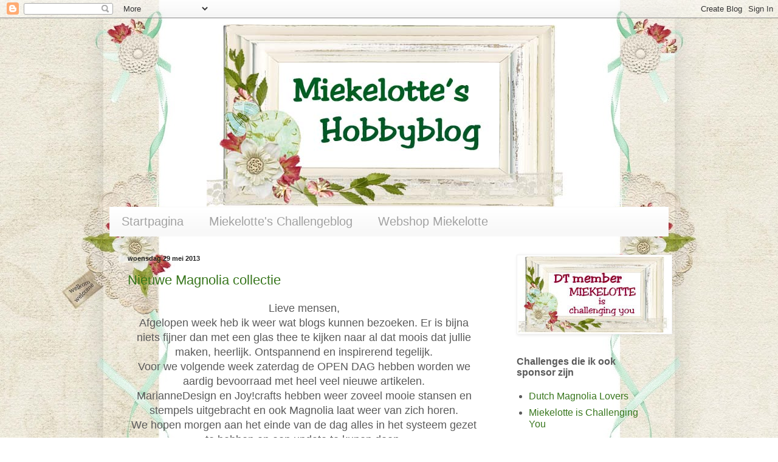

--- FILE ---
content_type: text/html; charset=UTF-8
request_url: https://miekelotteshobbyblog.blogspot.com/2013/05/
body_size: 23239
content:
<!DOCTYPE html>
<html class='v2' dir='ltr' lang='nl'>
<head>
<link href='https://www.blogger.com/static/v1/widgets/335934321-css_bundle_v2.css' rel='stylesheet' type='text/css'/>
<meta content='width=1100' name='viewport'/>
<meta content='text/html; charset=UTF-8' http-equiv='Content-Type'/>
<meta content='blogger' name='generator'/>
<link href='https://miekelotteshobbyblog.blogspot.com/favicon.ico' rel='icon' type='image/x-icon'/>
<link href='http://miekelotteshobbyblog.blogspot.com/2013/05/' rel='canonical'/>
<link rel="alternate" type="application/atom+xml" title="Miekelotte&#39;s Hobbyblog - Atom" href="https://miekelotteshobbyblog.blogspot.com/feeds/posts/default" />
<link rel="alternate" type="application/rss+xml" title="Miekelotte&#39;s Hobbyblog - RSS" href="https://miekelotteshobbyblog.blogspot.com/feeds/posts/default?alt=rss" />
<link rel="service.post" type="application/atom+xml" title="Miekelotte&#39;s Hobbyblog - Atom" href="https://www.blogger.com/feeds/5397001486015263886/posts/default" />
<!--Can't find substitution for tag [blog.ieCssRetrofitLinks]-->
<meta content='http://miekelotteshobbyblog.blogspot.com/2013/05/' property='og:url'/>
<meta content='Miekelotte&#39;s Hobbyblog' property='og:title'/>
<meta content='' property='og:description'/>
<title>Miekelotte's Hobbyblog: mei 2013</title>
<style id='page-skin-1' type='text/css'><!--
/*
-----------------------------------------------
Blogger Template Style
Name:     Simple
Designer: Blogger
URL:      www.blogger.com
----------------------------------------------- */
/* Content
----------------------------------------------- */
body {
font: normal normal 16px Arial, Tahoma, Helvetica, FreeSans, sans-serif;
color: #5a5a5a;
background: transparent url(//2.bp.blogspot.com/-4leFJQ4m_XA/UJ46CucTQeI/AAAAAAAAAe4/pwl7HzRoj5s/s0/blogbackgroundnieuw2.jpg) repeat fixed top center;
padding: 0 40px 40px 40px;
}
html body .region-inner {
min-width: 0;
max-width: 100%;
width: auto;
}
h2 {
font-size: 22px;
}
a:link {
text-decoration:none;
color: #38761d;
}
a:visited {
text-decoration:none;
color: #38761d;
}
a:hover {
text-decoration:underline;
color: #45b1ff;
}
.body-fauxcolumn-outer .fauxcolumn-inner {
background: transparent none repeat scroll top left;
_background-image: none;
}
.body-fauxcolumn-outer .cap-top {
position: absolute;
z-index: 1;
height: 400px;
width: 100%;
}
.body-fauxcolumn-outer .cap-top .cap-left {
width: 100%;
background: transparent none repeat-x scroll top left;
_background-image: none;
}
.content-outer {
-moz-box-shadow: 0 0 40px rgba(0, 0, 0, .15);
-webkit-box-shadow: 0 0 5px rgba(0, 0, 0, .15);
-goog-ms-box-shadow: 0 0 10px #333333;
box-shadow: 0 0 40px rgba(0, 0, 0, .15);
margin-bottom: 1px;
}
.content-inner {
padding: 10px 10px;
}
.content-inner {
background-color: transparent;
}
/* Header
----------------------------------------------- */
.header-outer {
background: transparent none repeat-x scroll 0 -400px;
_background-image: none;
}
.Header h1 {
font: normal normal 60px Arial, Tahoma, Helvetica, FreeSans, sans-serif;
color: #40a8cb;
text-shadow: -1px -1px 1px rgba(0, 0, 0, .2);
}
.Header h1 a {
color: #40a8cb;
}
.Header .description {
font-size: 140%;
color: #38761d;
}
.header-inner .Header .titlewrapper {
padding: 22px 30px;
}
.header-inner .Header .descriptionwrapper {
padding: 0 30px;
}
/* Tabs
----------------------------------------------- */
.tabs-inner .section:first-child {
border-top: 1px solid transparent;
}
.tabs-inner .section:first-child ul {
margin-top: -1px;
border-top: 1px solid transparent;
border-left: 0 solid transparent;
border-right: 0 solid transparent;
}
.tabs-inner .widget ul {
background: #f8f8f8 url(https://resources.blogblog.com/blogblog/data/1kt/simple/gradients_light.png) repeat-x scroll 0 -800px;
_background-image: none;
border-bottom: 1px solid transparent;
margin-top: 0;
margin-left: -30px;
margin-right: -30px;
}
.tabs-inner .widget li a {
display: inline-block;
padding: .6em 1em;
font: normal normal 20px Arial, Tahoma, Helvetica, FreeSans, sans-serif;
color: #a2a2a2;
border-left: 1px solid transparent;
border-right: 1px solid transparent;
}
.tabs-inner .widget li:first-child a {
border-left: none;
}
.tabs-inner .widget li.selected a, .tabs-inner .widget li a:hover {
color: #000000;
background-color: #f2f2f2;
text-decoration: none;
}
/* Columns
----------------------------------------------- */
.main-outer {
border-top: 0 solid transparent;
}
.fauxcolumn-left-outer .fauxcolumn-inner {
border-right: 1px solid transparent;
}
.fauxcolumn-right-outer .fauxcolumn-inner {
border-left: 1px solid transparent;
}
/* Headings
----------------------------------------------- */
div.widget > h2,
div.widget h2.title {
margin: 0 0 1em 0;
font: normal bold 16px Arial, Tahoma, Helvetica, FreeSans, sans-serif;
color: #5a5a5a;
}
/* Widgets
----------------------------------------------- */
.widget .zippy {
color: #a2a2a2;
text-shadow: 2px 2px 1px rgba(0, 0, 0, .1);
}
.widget .popular-posts ul {
list-style: none;
}
/* Posts
----------------------------------------------- */
h2.date-header {
font: normal bold 11px Arial, Tahoma, Helvetica, FreeSans, sans-serif;
}
.date-header span {
background-color: transparent;
color: #222222;
padding: inherit;
letter-spacing: inherit;
margin: inherit;
}
.main-inner {
padding-top: 30px;
padding-bottom: 30px;
}
.main-inner .column-center-inner {
padding: 0 15px;
}
.main-inner .column-center-inner .section {
margin: 0 15px;
}
.post {
margin: 0 0 25px 0;
}
h3.post-title, .comments h4 {
font: normal normal 22px Arial, Tahoma, Helvetica, FreeSans, sans-serif;
margin: .75em 0 0;
}
.post-body {
font-size: 110%;
line-height: 1.4;
position: relative;
}
.post-body img, .post-body .tr-caption-container, .Profile img, .Image img,
.BlogList .item-thumbnail img {
padding: 2px;
background: #ffffff;
border: 1px solid #f2f2f2;
-moz-box-shadow: 1px 1px 5px rgba(0, 0, 0, .1);
-webkit-box-shadow: 1px 1px 5px rgba(0, 0, 0, .1);
box-shadow: 1px 1px 5px rgba(0, 0, 0, .1);
}
.post-body img, .post-body .tr-caption-container {
padding: 5px;
}
.post-body .tr-caption-container {
color: #222222;
}
.post-body .tr-caption-container img {
padding: 0;
background: transparent;
border: none;
-moz-box-shadow: 0 0 0 rgba(0, 0, 0, .1);
-webkit-box-shadow: 0 0 0 rgba(0, 0, 0, .1);
box-shadow: 0 0 0 rgba(0, 0, 0, .1);
}
.post-header {
margin: 0 0 1.5em;
line-height: 1.6;
font-size: 90%;
}
.post-footer {
margin: 20px -2px 0;
padding: 5px 10px;
color: #787878;
background-color: #fcfcfc;
border-bottom: 1px solid #f2f2f2;
line-height: 1.6;
font-size: 90%;
}
#comments .comment-author {
padding-top: 1.5em;
border-top: 1px solid transparent;
background-position: 0 1.5em;
}
#comments .comment-author:first-child {
padding-top: 0;
border-top: none;
}
.avatar-image-container {
margin: .2em 0 0;
}
#comments .avatar-image-container img {
border: 1px solid #f2f2f2;
}
/* Comments
----------------------------------------------- */
.comments .comments-content .icon.blog-author {
background-repeat: no-repeat;
background-image: url([data-uri]);
}
.comments .comments-content .loadmore a {
border-top: 1px solid #a2a2a2;
border-bottom: 1px solid #a2a2a2;
}
.comments .comment-thread.inline-thread {
background-color: #fcfcfc;
}
.comments .continue {
border-top: 2px solid #a2a2a2;
}
/* Accents
---------------------------------------------- */
.section-columns td.columns-cell {
border-left: 1px solid transparent;
}
.blog-pager {
background: transparent none no-repeat scroll top center;
}
.blog-pager-older-link, .home-link,
.blog-pager-newer-link {
background-color: transparent;
padding: 5px;
}
.footer-outer {
border-top: 0 dashed #bbbbbb;
}
/* Mobile
----------------------------------------------- */
body.mobile  {
background-size: auto;
}
.mobile .body-fauxcolumn-outer {
background: transparent none repeat scroll top left;
}
.mobile .body-fauxcolumn-outer .cap-top {
background-size: 100% auto;
}
.mobile .content-outer {
-webkit-box-shadow: 0 0 3px rgba(0, 0, 0, .15);
box-shadow: 0 0 3px rgba(0, 0, 0, .15);
}
.mobile .tabs-inner .widget ul {
margin-left: 0;
margin-right: 0;
}
.mobile .post {
margin: 0;
}
.mobile .main-inner .column-center-inner .section {
margin: 0;
}
.mobile .date-header span {
padding: 0.1em 10px;
margin: 0 -10px;
}
.mobile h3.post-title {
margin: 0;
}
.mobile .blog-pager {
background: transparent none no-repeat scroll top center;
}
.mobile .footer-outer {
border-top: none;
}
.mobile .main-inner, .mobile .footer-inner {
background-color: transparent;
}
.mobile-index-contents {
color: #5a5a5a;
}
.mobile-link-button {
background-color: #38761d;
}
.mobile-link-button a:link, .mobile-link-button a:visited {
color: #ffffff;
}
.mobile .tabs-inner .section:first-child {
border-top: none;
}
.mobile .tabs-inner .PageList .widget-content {
background-color: #f2f2f2;
color: #000000;
border-top: 1px solid transparent;
border-bottom: 1px solid transparent;
}
.mobile .tabs-inner .PageList .widget-content .pagelist-arrow {
border-left: 1px solid transparent;
}
.header-outer{
margin-left:160px;
}
--></style>
<style id='template-skin-1' type='text/css'><!--
body {
min-width: 940px;
}
.content-outer, .content-fauxcolumn-outer, .region-inner {
min-width: 940px;
max-width: 940px;
_width: 940px;
}
.main-inner .columns {
padding-left: 0px;
padding-right: 280px;
}
.main-inner .fauxcolumn-center-outer {
left: 0px;
right: 280px;
/* IE6 does not respect left and right together */
_width: expression(this.parentNode.offsetWidth -
parseInt("0px") -
parseInt("280px") + 'px');
}
.main-inner .fauxcolumn-left-outer {
width: 0px;
}
.main-inner .fauxcolumn-right-outer {
width: 280px;
}
.main-inner .column-left-outer {
width: 0px;
right: 100%;
margin-left: -0px;
}
.main-inner .column-right-outer {
width: 280px;
margin-right: -280px;
}
#layout {
min-width: 0;
}
#layout .content-outer {
min-width: 0;
width: 800px;
}
#layout .region-inner {
min-width: 0;
width: auto;
}
body#layout div.add_widget {
padding: 8px;
}
body#layout div.add_widget a {
margin-left: 32px;
}
--></style>
<style>
    body {background-image:url(\/\/2.bp.blogspot.com\/-4leFJQ4m_XA\/UJ46CucTQeI\/AAAAAAAAAe4\/pwl7HzRoj5s\/s0\/blogbackgroundnieuw2.jpg);}
    
@media (max-width: 200px) { body {background-image:url(\/\/2.bp.blogspot.com\/-4leFJQ4m_XA\/UJ46CucTQeI\/AAAAAAAAAe4\/pwl7HzRoj5s\/w200\/blogbackgroundnieuw2.jpg);}}
@media (max-width: 400px) and (min-width: 201px) { body {background-image:url(\/\/2.bp.blogspot.com\/-4leFJQ4m_XA\/UJ46CucTQeI\/AAAAAAAAAe4\/pwl7HzRoj5s\/w400\/blogbackgroundnieuw2.jpg);}}
@media (max-width: 800px) and (min-width: 401px) { body {background-image:url(\/\/2.bp.blogspot.com\/-4leFJQ4m_XA\/UJ46CucTQeI\/AAAAAAAAAe4\/pwl7HzRoj5s\/w800\/blogbackgroundnieuw2.jpg);}}
@media (max-width: 1200px) and (min-width: 801px) { body {background-image:url(\/\/2.bp.blogspot.com\/-4leFJQ4m_XA\/UJ46CucTQeI\/AAAAAAAAAe4\/pwl7HzRoj5s\/w1200\/blogbackgroundnieuw2.jpg);}}
/* Last tag covers anything over one higher than the previous max-size cap. */
@media (min-width: 1201px) { body {background-image:url(\/\/2.bp.blogspot.com\/-4leFJQ4m_XA\/UJ46CucTQeI\/AAAAAAAAAe4\/pwl7HzRoj5s\/w1600\/blogbackgroundnieuw2.jpg);}}
  </style>
<link href='https://www.blogger.com/dyn-css/authorization.css?targetBlogID=5397001486015263886&amp;zx=fd08caf5-c1ad-47aa-b3d0-0b1988170f21' media='none' onload='if(media!=&#39;all&#39;)media=&#39;all&#39;' rel='stylesheet'/><noscript><link href='https://www.blogger.com/dyn-css/authorization.css?targetBlogID=5397001486015263886&amp;zx=fd08caf5-c1ad-47aa-b3d0-0b1988170f21' rel='stylesheet'/></noscript>
<meta name='google-adsense-platform-account' content='ca-host-pub-1556223355139109'/>
<meta name='google-adsense-platform-domain' content='blogspot.com'/>

</head>
<body class='loading variant-pale'>
<div class='navbar section' id='navbar' name='Navbar'><div class='widget Navbar' data-version='1' id='Navbar1'><script type="text/javascript">
    function setAttributeOnload(object, attribute, val) {
      if(window.addEventListener) {
        window.addEventListener('load',
          function(){ object[attribute] = val; }, false);
      } else {
        window.attachEvent('onload', function(){ object[attribute] = val; });
      }
    }
  </script>
<div id="navbar-iframe-container"></div>
<script type="text/javascript" src="https://apis.google.com/js/platform.js"></script>
<script type="text/javascript">
      gapi.load("gapi.iframes:gapi.iframes.style.bubble", function() {
        if (gapi.iframes && gapi.iframes.getContext) {
          gapi.iframes.getContext().openChild({
              url: 'https://www.blogger.com/navbar/5397001486015263886?origin\x3dhttps://miekelotteshobbyblog.blogspot.com',
              where: document.getElementById("navbar-iframe-container"),
              id: "navbar-iframe"
          });
        }
      });
    </script><script type="text/javascript">
(function() {
var script = document.createElement('script');
script.type = 'text/javascript';
script.src = '//pagead2.googlesyndication.com/pagead/js/google_top_exp.js';
var head = document.getElementsByTagName('head')[0];
if (head) {
head.appendChild(script);
}})();
</script>
</div></div>
<div class='body-fauxcolumns'>
<div class='fauxcolumn-outer body-fauxcolumn-outer'>
<div class='cap-top'>
<div class='cap-left'></div>
<div class='cap-right'></div>
</div>
<div class='fauxborder-left'>
<div class='fauxborder-right'></div>
<div class='fauxcolumn-inner'>
</div>
</div>
<div class='cap-bottom'>
<div class='cap-left'></div>
<div class='cap-right'></div>
</div>
</div>
</div>
<div class='content'>
<div class='content-fauxcolumns'>
<div class='fauxcolumn-outer content-fauxcolumn-outer'>
<div class='cap-top'>
<div class='cap-left'></div>
<div class='cap-right'></div>
</div>
<div class='fauxborder-left'>
<div class='fauxborder-right'></div>
<div class='fauxcolumn-inner'>
</div>
</div>
<div class='cap-bottom'>
<div class='cap-left'></div>
<div class='cap-right'></div>
</div>
</div>
</div>
<div class='content-outer'>
<div class='content-cap-top cap-top'>
<div class='cap-left'></div>
<div class='cap-right'></div>
</div>
<div class='fauxborder-left content-fauxborder-left'>
<div class='fauxborder-right content-fauxborder-right'></div>
<div class='content-inner'>
<header>
<div class='header-outer'>
<div class='header-cap-top cap-top'>
<div class='cap-left'></div>
<div class='cap-right'></div>
</div>
<div class='fauxborder-left header-fauxborder-left'>
<div class='fauxborder-right header-fauxborder-right'></div>
<div class='region-inner header-inner'>
<div class='header section' id='header' name='Koptekst'><div class='widget Header' data-version='1' id='Header1'>
<div id='header-inner'>
<a href='https://miekelotteshobbyblog.blogspot.com/' style='display: block'>
<img alt='Miekelotte&#39;s Hobbyblog' height='300px; ' id='Header1_headerimg' src='https://blogger.googleusercontent.com/img/b/R29vZ2xl/AVvXsEieFHnZxGD1PlkRztqFjaRoQpK99Vns_BPH3U_QMP9kJ6M2pWpbu5snqtiybROpyZbCESk5fLUCF4pe0-NLsETLtRAgDuu2hC67o4WgYQJ2KnIBq4b5_PPTjEYZW-YK7p7_oqxt_-BmMhqp/s1600/ayablogheader.jpg' style='display: block' width='600px; '/>
</a>
</div>
</div></div>
</div>
</div>
<div class='header-cap-bottom cap-bottom'>
<div class='cap-left'></div>
<div class='cap-right'></div>
</div>
</div>
</header>
<div class='tabs-outer'>
<div class='tabs-cap-top cap-top'>
<div class='cap-left'></div>
<div class='cap-right'></div>
</div>
<div class='fauxborder-left tabs-fauxborder-left'>
<div class='fauxborder-right tabs-fauxborder-right'></div>
<div class='region-inner tabs-inner'>
<div class='tabs section' id='crosscol' name='Alle kolommen'><div class='widget PageList' data-version='1' id='PageList1'>
<h2>Pagina's</h2>
<div class='widget-content'>
<ul>
<li>
<a href='https://miekelotteshobbyblog.blogspot.com/'>Startpagina</a>
</li>
<li>
<a href='http://miekelotteschallenges.blogspot.nl/'>Miekelotte's Challengeblog</a>
</li>
<li>
<a href='http://www.miekelotte.nl/'>Webshop Miekelotte</a>
</li>
</ul>
<div class='clear'></div>
</div>
</div></div>
<div class='tabs no-items section' id='crosscol-overflow' name='Cross-Column 2'></div>
</div>
</div>
<div class='tabs-cap-bottom cap-bottom'>
<div class='cap-left'></div>
<div class='cap-right'></div>
</div>
</div>
<div class='main-outer'>
<div class='main-cap-top cap-top'>
<div class='cap-left'></div>
<div class='cap-right'></div>
</div>
<div class='fauxborder-left main-fauxborder-left'>
<div class='fauxborder-right main-fauxborder-right'></div>
<div class='region-inner main-inner'>
<div class='columns fauxcolumns'>
<div class='fauxcolumn-outer fauxcolumn-center-outer'>
<div class='cap-top'>
<div class='cap-left'></div>
<div class='cap-right'></div>
</div>
<div class='fauxborder-left'>
<div class='fauxborder-right'></div>
<div class='fauxcolumn-inner'>
</div>
</div>
<div class='cap-bottom'>
<div class='cap-left'></div>
<div class='cap-right'></div>
</div>
</div>
<div class='fauxcolumn-outer fauxcolumn-left-outer'>
<div class='cap-top'>
<div class='cap-left'></div>
<div class='cap-right'></div>
</div>
<div class='fauxborder-left'>
<div class='fauxborder-right'></div>
<div class='fauxcolumn-inner'>
</div>
</div>
<div class='cap-bottom'>
<div class='cap-left'></div>
<div class='cap-right'></div>
</div>
</div>
<div class='fauxcolumn-outer fauxcolumn-right-outer'>
<div class='cap-top'>
<div class='cap-left'></div>
<div class='cap-right'></div>
</div>
<div class='fauxborder-left'>
<div class='fauxborder-right'></div>
<div class='fauxcolumn-inner'>
</div>
</div>
<div class='cap-bottom'>
<div class='cap-left'></div>
<div class='cap-right'></div>
</div>
</div>
<!-- corrects IE6 width calculation -->
<div class='columns-inner'>
<div class='column-center-outer'>
<div class='column-center-inner'>
<div class='main section' id='main' name='Algemeen'><div class='widget Blog' data-version='1' id='Blog1'>
<div class='blog-posts hfeed'>

          <div class="date-outer">
        
<h2 class='date-header'><span>woensdag 29 mei 2013</span></h2>

          <div class="date-posts">
        
<div class='post-outer'>
<div class='post hentry uncustomized-post-template' itemprop='blogPost' itemscope='itemscope' itemtype='http://schema.org/BlogPosting'>
<meta content='https://blogger.googleusercontent.com/img/b/R29vZ2xl/AVvXsEjNu8c2rXdtzRI110oe1dPF75R6umH7XRJRN3yKIk81Fdf42eA2hdmYgmrj4MyXm4o_lqQdNBmEZSkCvYsUb-pOh4gyvF4reC5Gk8DA73Ye__HTGYa54k8FHX_jLzsAb-dxgpVij13qmeeE/s320/framsida_nr3_webben_sale.jpg' itemprop='image_url'/>
<meta content='5397001486015263886' itemprop='blogId'/>
<meta content='7495490414938312818' itemprop='postId'/>
<a name='7495490414938312818'></a>
<h3 class='post-title entry-title' itemprop='name'>
<a href='https://miekelotteshobbyblog.blogspot.com/2013/05/nieuwe-magnolia-collectie.html'>Nieuwe Magnolia collectie</a>
</h3>
<div class='post-header'>
<div class='post-header-line-1'></div>
</div>
<div class='post-body entry-content' id='post-body-7495490414938312818' itemprop='description articleBody'>
<div style="text-align: center;">
Lieve mensen,</div>
<div style="text-align: center;">
Afgelopen week heb ik weer wat blogs kunnen bezoeken. Er is bijna niets fijner dan met een glas thee te kijken naar al dat moois dat jullie maken, heerlijk. Ontspannend en inspirerend tegelijk.</div>
<div style="text-align: center;">
Voor we volgende week zaterdag de OPEN DAG hebben worden we aardig bevoorraad met heel veel nieuwe artikelen.</div>
<div style="text-align: center;">
MarianneDesign en Joy!crafts hebben weer zoveel mooie stansen en stempels uitgebracht en ook Magnolia laat weer van zich horen.</div>
<div style="text-align: center;">
We hopen morgen aan het einde van de dag alles in het systeem gezet te hebben en een update te kunen doen.</div>
<div style="text-align: center;">
Alle Magnolia artikelen komen morgen middag binnen, de nieuwe en onze bestelling &nbsp;'oude'stempels.</div>
<div class="separator" style="clear: both; text-align: center;">
<a href="https://blogger.googleusercontent.com/img/b/R29vZ2xl/AVvXsEjNu8c2rXdtzRI110oe1dPF75R6umH7XRJRN3yKIk81Fdf42eA2hdmYgmrj4MyXm4o_lqQdNBmEZSkCvYsUb-pOh4gyvF4reC5Gk8DA73Ye__HTGYa54k8FHX_jLzsAb-dxgpVij13qmeeE/s1600/framsida_nr3_webben_sale.jpg" imageanchor="1" style="margin-left: 1em; margin-right: 1em;"><img border="0" height="317" src="https://blogger.googleusercontent.com/img/b/R29vZ2xl/AVvXsEjNu8c2rXdtzRI110oe1dPF75R6umH7XRJRN3yKIk81Fdf42eA2hdmYgmrj4MyXm4o_lqQdNBmEZSkCvYsUb-pOh4gyvF4reC5Gk8DA73Ye__HTGYa54k8FHX_jLzsAb-dxgpVij13qmeeE/s320/framsida_nr3_webben_sale.jpg" width="320" /></a></div>
<br />
<div class="separator" style="clear: both; text-align: center;">
<a href="https://blogger.googleusercontent.com/img/b/R29vZ2xl/AVvXsEi8ErzXPHXado_j6eikF7lJQiSs3Gy4WSkR2yMAIgohYI2Z5FEXdzDK3dSz29L7-VfgUTx9AXhCLLvIhSel6GdHgskxbt0oPNVNhDsb3Xxtph4gPxmR_EKg5TIJBX8wTouKsjM3z5yWzPGh/s1600/l_sm13-3-st.jpg" imageanchor="1" style="margin-left: 1em; margin-right: 1em;"><img border="0" src="https://blogger.googleusercontent.com/img/b/R29vZ2xl/AVvXsEi8ErzXPHXado_j6eikF7lJQiSs3Gy4WSkR2yMAIgohYI2Z5FEXdzDK3dSz29L7-VfgUTx9AXhCLLvIhSel6GdHgskxbt0oPNVNhDsb3Xxtph4gPxmR_EKg5TIJBX8wTouKsjM3z5yWzPGh/s1600/l_sm13-3-st.jpg" /></a></div>
<br />
<div class="separator" style="clear: both; text-align: center;">
<a href="https://blogger.googleusercontent.com/img/b/R29vZ2xl/AVvXsEh9rU7r-K04KDcwOwzLZwuMxPeHJew2Kq9zA0tblBpz1icmHSnr45yh5GIFtF4qkZ-eFf9JXK_bUYEG8ujZql4_LGUD5akPjHeXO8t8KS2Osa3iix1FIXbbl67U5-lmfEAuTK28pImhVbHU/s1600/l_sm13%252520papper%2525206%252520st.jpg" imageanchor="1" style="margin-left: 1em; margin-right: 1em;"><img border="0" src="https://blogger.googleusercontent.com/img/b/R29vZ2xl/AVvXsEh9rU7r-K04KDcwOwzLZwuMxPeHJew2Kq9zA0tblBpz1icmHSnr45yh5GIFtF4qkZ-eFf9JXK_bUYEG8ujZql4_LGUD5akPjHeXO8t8KS2Osa3iix1FIXbbl67U5-lmfEAuTK28pImhVbHU/s1600/l_sm13%252520papper%2525206%252520st.jpg" /></a></div>
<br />
<div class="separator" style="clear: both; text-align: center;">
<a href="https://blogger.googleusercontent.com/img/b/R29vZ2xl/AVvXsEi6khzaMubsLLoPtmmrYTODWdSHEI8ZE01OQ1d_8NBf1YKf-OPTOAZ6HmTPLqI_8uQfE5WtaV9qRDpkBEzIFLRl_p4v_zOB9DY3V717VS7tOeSZqb5uJmKi7wbAcKaJEbaEHLcOV4f3f2pR/s1600/130503_mini%252520special%252520moments01.jpg" imageanchor="1" style="margin-left: 1em; margin-right: 1em;"><img border="0" src="https://blogger.googleusercontent.com/img/b/R29vZ2xl/AVvXsEi6khzaMubsLLoPtmmrYTODWdSHEI8ZE01OQ1d_8NBf1YKf-OPTOAZ6HmTPLqI_8uQfE5WtaV9qRDpkBEzIFLRl_p4v_zOB9DY3V717VS7tOeSZqb5uJmKi7wbAcKaJEbaEHLcOV4f3f2pR/s1600/130503_mini%252520special%252520moments01.jpg" /></a></div>
<br />
<div class="separator" style="clear: both; text-align: center;">
<a href="https://blogger.googleusercontent.com/img/b/R29vZ2xl/AVvXsEiNIC2XPgF1ItW-qo-ggqbtdF68hfo9BQyOk8-SddE3EIAFurZCHp6hwAl2_erRhiyOx_VgHV3F0j0fk6JTz7e6V3k0Wk22Gf5YnoZbGLEGfwGuQk7flEgiwZALVeq6HmzQJR0Kwoe3eqE2/s1600/130527%252520miniworld%252520web.jpg" imageanchor="1" style="margin-left: 1em; margin-right: 1em;"><img border="0" src="https://blogger.googleusercontent.com/img/b/R29vZ2xl/AVvXsEiNIC2XPgF1ItW-qo-ggqbtdF68hfo9BQyOk8-SddE3EIAFurZCHp6hwAl2_erRhiyOx_VgHV3F0j0fk6JTz7e6V3k0Wk22Gf5YnoZbGLEGfwGuQk7flEgiwZALVeq6HmzQJR0Kwoe3eqE2/s1600/130527%252520miniworld%252520web.jpg" /></a></div>
<div class="separator" style="clear: both; text-align: center;">
<b><u>Een tijdschrift, 6 grote scrapvellen, 9 dies, 35 stempels en 30 mini's komen er binnen.</u></b></div>
<div class="separator" style="clear: both; color: #5a5a5a; font-family: Arial, Tahoma, Helvetica, FreeSans, sans-serif; font-size: 17.27272605895996px; line-height: 21.81818199157715px; text-align: center;">
Deze keer is er vooruitlopend op de opendag op zaterdag 8 Juni 10% korting op de stempels uit de nieuwe collectie. en &nbsp;iedereen die voor &#8364;50.00 ( na aftrek van de korting) uit de serie besteld krijgt &nbsp;een mini kado,&nbsp;</div>
<div class="separator" style="clear: both; color: #5a5a5a; font-family: Arial, Tahoma, Helvetica, FreeSans, sans-serif; font-size: 17.27272605895996px; line-height: 21.81818199157715px; text-align: center;">
besteld u voor &#8364; 100.00 (na aftrek van de korting) uit deze serie dan krijgt u de hele papier collectie uit deze serie kado.</div>
<div class="separator" style="clear: both; color: #5a5a5a; font-family: Arial, Tahoma, Helvetica, FreeSans, sans-serif; font-size: 17.27272605895996px; line-height: 21.81818199157715px; text-align: center;">
Bedankt voor jullie bezoekje en lieve berichtjes.</div>
<div class="separator" style="clear: both; color: #5a5a5a; font-family: Arial, Tahoma, Helvetica, FreeSans, sans-serif; font-size: 17.27272605895996px; line-height: 21.81818199157715px; text-align: center;">
Lieve groetjes Aya</div>
<div style="text-align: center;">
<br /></div>
<div style='clear: both;'></div>
</div>
<div class='post-footer'>
<div class='post-footer-line post-footer-line-1'>
<span class='post-author vcard'>
Gepost door
<span class='fn' itemprop='author' itemscope='itemscope' itemtype='http://schema.org/Person'>
<meta content='https://www.blogger.com/profile/01209297732661776026' itemprop='url'/>
<a class='g-profile' href='https://www.blogger.com/profile/01209297732661776026' rel='author' title='author profile'>
<span itemprop='name'>Aya</span>
</a>
</span>
</span>
<span class='post-timestamp'>
op
<meta content='http://miekelotteshobbyblog.blogspot.com/2013/05/nieuwe-magnolia-collectie.html' itemprop='url'/>
<a class='timestamp-link' href='https://miekelotteshobbyblog.blogspot.com/2013/05/nieuwe-magnolia-collectie.html' rel='bookmark' title='permanent link'><abbr class='published' itemprop='datePublished' title='2013-05-29T17:51:00+02:00'>17:51</abbr></a>
</span>
<span class='post-comment-link'>
<a class='comment-link' href='https://miekelotteshobbyblog.blogspot.com/2013/05/nieuwe-magnolia-collectie.html#comment-form' onclick=''>
Geen opmerkingen:
  </a>
</span>
<span class='post-icons'>
<span class='item-control blog-admin pid-305045736'>
<a href='https://www.blogger.com/post-edit.g?blogID=5397001486015263886&postID=7495490414938312818&from=pencil' title='Post bewerken'>
<img alt='' class='icon-action' height='18' src='https://resources.blogblog.com/img/icon18_edit_allbkg.gif' width='18'/>
</a>
</span>
</span>
<div class='post-share-buttons goog-inline-block'>
</div>
</div>
<div class='post-footer-line post-footer-line-2'>
<span class='post-labels'>
</span>
</div>
<div class='post-footer-line post-footer-line-3'>
<span class='post-location'>
</span>
</div>
</div>
</div>
</div>

          </div></div>
        

          <div class="date-outer">
        
<h2 class='date-header'><span>zondag 26 mei 2013</span></h2>

          <div class="date-posts">
        
<div class='post-outer'>
<div class='post hentry uncustomized-post-template' itemprop='blogPost' itemscope='itemscope' itemtype='http://schema.org/BlogPosting'>
<meta content='https://blogger.googleusercontent.com/img/b/R29vZ2xl/AVvXsEgAkP1GRcOcSMm7z22rqOP06D3tMPPjnyRFdzQnJTJZ-Oq9d_hAp_r2j93IlxGVql8T7iFl4XA3Ac_X0E4mLW0sFFbU5JNiocsFA0eKZGArCyl-K6SjeiMv1WIc4a4LUkoSW9Dbh_f2dbjo/s320/DSC00299-web.jpg' itemprop='image_url'/>
<meta content='5397001486015263886' itemprop='blogId'/>
<meta content='8467294026268383267' itemprop='postId'/>
<a name='8467294026268383267'></a>
<h3 class='post-title entry-title' itemprop='name'>
<a href='https://miekelotteshobbyblog.blogspot.com/2013/05/nog-even-een-ezeltje.html'>Nog even een 'ezeltje'</a>
</h3>
<div class='post-header'>
<div class='post-header-line-1'></div>
</div>
<div class='post-body entry-content' id='post-body-8467294026268383267' itemprop='description articleBody'>
<div style="text-align: center;">
Bedankt voor jullie bezoekjes en lieve complimentjes.</div>
<div style="text-align: center;">
Vandaag nog even een 'Ezeltje' voor <a href="http://miekelotteschallenges.blogspot.nl/">Miekelotte is Challenging You</a></div>
<div style="text-align: center;">
Deze keer een simpele kaart maar meer om te laten zien wat de verschillende uitwerkingen zijn als je met Potloden in kleurt.</div>
<div class="separator" style="clear: both; text-align: center;">
<a href="https://blogger.googleusercontent.com/img/b/R29vZ2xl/AVvXsEgAkP1GRcOcSMm7z22rqOP06D3tMPPjnyRFdzQnJTJZ-Oq9d_hAp_r2j93IlxGVql8T7iFl4XA3Ac_X0E4mLW0sFFbU5JNiocsFA0eKZGArCyl-K6SjeiMv1WIc4a4LUkoSW9Dbh_f2dbjo/s1600/DSC00299-web.jpg" imageanchor="1" style="margin-left: 1em; margin-right: 1em;"><img border="0" height="230" src="https://blogger.googleusercontent.com/img/b/R29vZ2xl/AVvXsEgAkP1GRcOcSMm7z22rqOP06D3tMPPjnyRFdzQnJTJZ-Oq9d_hAp_r2j93IlxGVql8T7iFl4XA3Ac_X0E4mLW0sFFbU5JNiocsFA0eKZGArCyl-K6SjeiMv1WIc4a4LUkoSW9Dbh_f2dbjo/s320/DSC00299-web.jpg" width="320" /></a></div>
<div class="separator" style="clear: both; text-align: center;">
<br /></div>
<div style="text-align: center;">
&nbsp;<a href="https://blogger.googleusercontent.com/img/b/R29vZ2xl/AVvXsEjpWIrJDVJlOx9N6mIE4CNbCPrYsW_JHsTzgmrwar9WpSSnVdQYzynHVWIuxTqWMwKbuvfq9K317D2C3VwRiVjXHQjNw2PdaEHXXtUBxD4CMP-pbFYWaPGkE-F9akuBPZWSTI1BBmHEZlQC/s1600/DSC00302-web.jpg" imageanchor="1" style="margin-left: 1em; margin-right: 1em; text-align: center;"><img border="0" height="320" src="https://blogger.googleusercontent.com/img/b/R29vZ2xl/AVvXsEjpWIrJDVJlOx9N6mIE4CNbCPrYsW_JHsTzgmrwar9WpSSnVdQYzynHVWIuxTqWMwKbuvfq9K317D2C3VwRiVjXHQjNw2PdaEHXXtUBxD4CMP-pbFYWaPGkE-F9akuBPZWSTI1BBmHEZlQC/s320/DSC00302-web.jpg" width="240" /></a><a href="https://blogger.googleusercontent.com/img/b/R29vZ2xl/AVvXsEgpwYLTbbwRq2x-K3sLnwwRr1kaddQk0cpO2yENuYWKBzvL0gFL5Jw5V5tzu2R7H-ps5ALiT_gC5XTKtDn7i6e26N7a4V1CAJgLDsmLvuAF9pJ4e-J0hRG7UqPLxs1yD2Ma4dx4vVGoEY1q/s1600/DSC00300-web.jpg" imageanchor="1" style="margin-left: 1em; margin-right: 1em; text-align: center;"><img border="0" height="320" src="https://blogger.googleusercontent.com/img/b/R29vZ2xl/AVvXsEgpwYLTbbwRq2x-K3sLnwwRr1kaddQk0cpO2yENuYWKBzvL0gFL5Jw5V5tzu2R7H-ps5ALiT_gC5XTKtDn7i6e26N7a4V1CAJgLDsmLvuAF9pJ4e-J0hRG7UqPLxs1yD2Ma4dx4vVGoEY1q/s320/DSC00300-web.jpg" width="246" /></a></div>
<div style="text-align: center;">
Beide ventjes zijn op dezelfde manier en met dezelfde kleuren ( schoenen en knopen uitgezonderd) gekleurd met Faber Castell potloden maar het linker ventje is daarna bewerkt met geurloze terpentine en een doezelaar.</div>
<div style="text-align: center;">
Vandaag weer een aantal leuke actie artikelen voor de opendag op 8 Juni gekocht en een paar leuke labels gemaakt onderleiding van Ilse met o.a de nieuwe zakhorloge stans van Joy!crafts, het nieuwe papiervan Joy!crafts maar ook met de keuken mallen van Marianne design en het bijpassende Happy Days papier.</div>
<div style="text-align: center;">
Binnenkort zal ik foto's maken het scannen lukte niet al te best.</div>
<div style="text-align: center;">
Ik geniet altijd van jullie blogs ook al laat ik niet altijd een boodschap achter, omdat ik helaas niet veel tijd heb en het via mijn Ipad lastig gaat, die is thuis zooooo langzaam, ben ik nu met de middag thee in de hand jullie blogs aan het bezoeken en dat is echt een heerlijk 'karweitje' echt super wat er allemaal voor moois te zien is hartelijk dank daarvoor.</div>
<div style="text-align: center;">
Bedankt voor jullie bezoekje</div>
<div style="text-align: center;">
Lieve groetjes Aya</div>
<div style="text-align: center;">
<br /></div>
<div style='clear: both;'></div>
</div>
<div class='post-footer'>
<div class='post-footer-line post-footer-line-1'>
<span class='post-author vcard'>
Gepost door
<span class='fn' itemprop='author' itemscope='itemscope' itemtype='http://schema.org/Person'>
<meta content='https://www.blogger.com/profile/01209297732661776026' itemprop='url'/>
<a class='g-profile' href='https://www.blogger.com/profile/01209297732661776026' rel='author' title='author profile'>
<span itemprop='name'>Aya</span>
</a>
</span>
</span>
<span class='post-timestamp'>
op
<meta content='http://miekelotteshobbyblog.blogspot.com/2013/05/nog-even-een-ezeltje.html' itemprop='url'/>
<a class='timestamp-link' href='https://miekelotteshobbyblog.blogspot.com/2013/05/nog-even-een-ezeltje.html' rel='bookmark' title='permanent link'><abbr class='published' itemprop='datePublished' title='2013-05-26T18:06:00+02:00'>18:06</abbr></a>
</span>
<span class='post-comment-link'>
<a class='comment-link' href='https://miekelotteshobbyblog.blogspot.com/2013/05/nog-even-een-ezeltje.html#comment-form' onclick=''>
3 opmerkingen:
  </a>
</span>
<span class='post-icons'>
<span class='item-control blog-admin pid-305045736'>
<a href='https://www.blogger.com/post-edit.g?blogID=5397001486015263886&postID=8467294026268383267&from=pencil' title='Post bewerken'>
<img alt='' class='icon-action' height='18' src='https://resources.blogblog.com/img/icon18_edit_allbkg.gif' width='18'/>
</a>
</span>
</span>
<div class='post-share-buttons goog-inline-block'>
</div>
</div>
<div class='post-footer-line post-footer-line-2'>
<span class='post-labels'>
</span>
</div>
<div class='post-footer-line post-footer-line-3'>
<span class='post-location'>
</span>
</div>
</div>
</div>
</div>

          </div></div>
        

          <div class="date-outer">
        
<h2 class='date-header'><span>donderdag 23 mei 2013</span></h2>

          <div class="date-posts">
        
<div class='post-outer'>
<div class='post hentry uncustomized-post-template' itemprop='blogPost' itemscope='itemscope' itemtype='http://schema.org/BlogPosting'>
<meta content='https://blogger.googleusercontent.com/img/b/R29vZ2xl/AVvXsEgGSfW-fj1YB850Z86PlndYKsHsn58kNs5bps9g70D6B0J44Uz_6wZbn37IjrXPDUQsP66SBU2QtCm22VVS8_W604vPAS5QTqeZvIqYOmNqsdzBiw04ubkGujmyO-WwkAhh_NHO2AK4RQMK/s1600/130503_mini%252520special%252520moments01.jpg' itemprop='image_url'/>
<meta content='5397001486015263886' itemprop='blogId'/>
<meta content='5792827568194414479' itemprop='postId'/>
<a name='5792827568194414479'></a>
<h3 class='post-title entry-title' itemprop='name'>
<a href='https://miekelotteshobbyblog.blogspot.com/2013/05/magnolia-special-moments-collectie-2013.html'>Magnolia Special Moments Collectie 2013</a>
</h3>
<div class='post-header'>
<div class='post-header-line-1'></div>
</div>
<div class='post-body entry-content' id='post-body-5792827568194414479' itemprop='description articleBody'>
<div style="text-align: center;">
Lieve mensen,</div>
<div style="text-align: center;">
WOW al 110 volgers geweldig dat jullie mij willen volgen echt een hele eer.</div>
<div style="text-align: center;">
Binnen kort zal ik een prijs verloten onder jullie.</div>
<div style="text-align: center;">
Magnolia komt weer met een nieuwe serie stempels, dies en papier.</div>
<div style="text-align: center;">
<a href="http://nelinesmagnoliablog.blogspot.nl/">Neline</a> heeft met een van deze stempels al een prachtige kaart gemaakt.</div>
<div class="separator" style="clear: both; text-align: center;">
<a href="https://blogger.googleusercontent.com/img/b/R29vZ2xl/AVvXsEgGSfW-fj1YB850Z86PlndYKsHsn58kNs5bps9g70D6B0J44Uz_6wZbn37IjrXPDUQsP66SBU2QtCm22VVS8_W604vPAS5QTqeZvIqYOmNqsdzBiw04ubkGujmyO-WwkAhh_NHO2AK4RQMK/s1600/130503_mini%252520special%252520moments01.jpg" imageanchor="1" style="margin-left: 1em; margin-right: 1em;"><img border="0" src="https://blogger.googleusercontent.com/img/b/R29vZ2xl/AVvXsEgGSfW-fj1YB850Z86PlndYKsHsn58kNs5bps9g70D6B0J44Uz_6wZbn37IjrXPDUQsP66SBU2QtCm22VVS8_W604vPAS5QTqeZvIqYOmNqsdzBiw04ubkGujmyO-WwkAhh_NHO2AK4RQMK/s1600/130503_mini%252520special%252520moments01.jpg" /></a></div>
<br />
<div class="separator" style="clear: both; text-align: center;">
<a href="https://blogger.googleusercontent.com/img/b/R29vZ2xl/AVvXsEjeBfkBPXEP07bexj1-o6cYrBKUuzxHmGVZgPUUNa0gxEIhXchtyaS3pw7iRhQCYtWNeiCrT1zy6ZYDDgXr_Hhaz3pPv-aEo2zFb_TE4tOkqK39k-_rFjar9KFiNMO2s-6fQPL17eB6fAP8/s1600/nieuwe+tilda.jpg" imageanchor="1" style="margin-left: 1em; margin-right: 1em;"><img border="0" height="289" src="https://blogger.googleusercontent.com/img/b/R29vZ2xl/AVvXsEjeBfkBPXEP07bexj1-o6cYrBKUuzxHmGVZgPUUNa0gxEIhXchtyaS3pw7iRhQCYtWNeiCrT1zy6ZYDDgXr_Hhaz3pPv-aEo2zFb_TE4tOkqK39k-_rFjar9KFiNMO2s-6fQPL17eB6fAP8/s320/nieuwe+tilda.jpg" width="320" /></a></div>
<div class="separator" style="clear: both; text-align: center;">
Er komen +/- 35 stempels en 30 mini's van deze serie binnen .</div>
<div class="separator" style="clear: both; text-align: center;">
Deze keer is er vooruitlopend op de opendag op zaterdag 8 Juni 10% korting op de stempels uit de nieuwe collectie. en &nbsp;iedereen die voor &#8364;50.00 ( na aftrek van de korting) uit de serie besteld krijgt &nbsp;een mini kado,&nbsp;</div>
<div class="separator" style="clear: both; text-align: center;">
besteld u voor &#8364; 100.00 (na aftrek van de korting) uit deze serie dan krijgt u de hele papier collectie uit deze serie kado.</div>
<div class="separator" style="clear: both; text-align: center;">
Bedankt voor uw bezoekje.</div>
<div class="separator" style="clear: both; text-align: center;">
Lieve groetjes Aya</div>
<div class="separator" style="clear: both; text-align: center;">
<br /></div>
<div style="text-align: center;">
<br /></div>
<div style='clear: both;'></div>
</div>
<div class='post-footer'>
<div class='post-footer-line post-footer-line-1'>
<span class='post-author vcard'>
Gepost door
<span class='fn' itemprop='author' itemscope='itemscope' itemtype='http://schema.org/Person'>
<meta content='https://www.blogger.com/profile/01209297732661776026' itemprop='url'/>
<a class='g-profile' href='https://www.blogger.com/profile/01209297732661776026' rel='author' title='author profile'>
<span itemprop='name'>Aya</span>
</a>
</span>
</span>
<span class='post-timestamp'>
op
<meta content='http://miekelotteshobbyblog.blogspot.com/2013/05/magnolia-special-moments-collectie-2013.html' itemprop='url'/>
<a class='timestamp-link' href='https://miekelotteshobbyblog.blogspot.com/2013/05/magnolia-special-moments-collectie-2013.html' rel='bookmark' title='permanent link'><abbr class='published' itemprop='datePublished' title='2013-05-23T12:10:00+02:00'>12:10</abbr></a>
</span>
<span class='post-comment-link'>
<a class='comment-link' href='https://miekelotteshobbyblog.blogspot.com/2013/05/magnolia-special-moments-collectie-2013.html#comment-form' onclick=''>
4 opmerkingen:
  </a>
</span>
<span class='post-icons'>
<span class='item-control blog-admin pid-305045736'>
<a href='https://www.blogger.com/post-edit.g?blogID=5397001486015263886&postID=5792827568194414479&from=pencil' title='Post bewerken'>
<img alt='' class='icon-action' height='18' src='https://resources.blogblog.com/img/icon18_edit_allbkg.gif' width='18'/>
</a>
</span>
</span>
<div class='post-share-buttons goog-inline-block'>
</div>
</div>
<div class='post-footer-line post-footer-line-2'>
<span class='post-labels'>
</span>
</div>
<div class='post-footer-line post-footer-line-3'>
<span class='post-location'>
</span>
</div>
</div>
</div>
</div>

          </div></div>
        

          <div class="date-outer">
        
<h2 class='date-header'><span>dinsdag 14 mei 2013</span></h2>

          <div class="date-posts">
        
<div class='post-outer'>
<div class='post hentry uncustomized-post-template' itemprop='blogPost' itemscope='itemscope' itemtype='http://schema.org/BlogPosting'>
<meta content='https://blogger.googleusercontent.com/img/b/R29vZ2xl/AVvXsEjP_VwMxeqSp-6uCIpKvxoD1r3l9R3vyC3r94VS9MdnUCJ_BWamuFcAw6Yhcjx9uLs7MfG78jmJr-M1H7_ntgbMOVirOo9a9XLR3pmKffprUiMxwcAkgyLxI_XIjam5aIM46P_5NKw-XaJ3/s320/SDC12775-web.jpg' itemprop='image_url'/>
<meta content='5397001486015263886' itemprop='blogId'/>
<meta content='5760205054131587766' itemprop='postId'/>
<a name='5760205054131587766'></a>
<h3 class='post-title entry-title' itemprop='name'>
<a href='https://miekelotteshobbyblog.blogspot.com/2013/05/challenge-10.html'>Challenge 10</a>
</h3>
<div class='post-header'>
<div class='post-header-line-1'></div>
</div>
<div class='post-body entry-content' id='post-body-5760205054131587766' itemprop='description articleBody'>
<div align="center">
Lieve mensen,</div>
<div align="center">
Allereerst wil ik Gerie feliciteren mat haar prijs het was ook echt een prachtig doosje.</div>
<div align="center">
Het is alweer tijd voor de 10e Challenge bij <a href="http://www.miekelotteschallenges.blogspot.nl/">Miekelotte is Challenging You&#65279;.</a></div>
<div align="center">
Deze keer een Easel kaart en we gaan van af nu ook een Gast designer uitkiezen, die mag dan in de volgende challenge ( nr.12 anders is er geen tijd om iets te maken) mee werken in het team.</div>
<div align="center">
Verder is er natuurlijk weer een mooie prijs, deze keer een set van 4 verschillende embossingfolders van Sizzix.</div>
<div align="center">
Hieronder volgen de bijdragen van Karin en mijzelf hopelijk doet u er inspiratie op en doet u mee.</div>
<br />
<div class="separator" style="clear: both; text-align: center;">
<a href="https://blogger.googleusercontent.com/img/b/R29vZ2xl/AVvXsEjP_VwMxeqSp-6uCIpKvxoD1r3l9R3vyC3r94VS9MdnUCJ_BWamuFcAw6Yhcjx9uLs7MfG78jmJr-M1H7_ntgbMOVirOo9a9XLR3pmKffprUiMxwcAkgyLxI_XIjam5aIM46P_5NKw-XaJ3/s1600/SDC12775-web.jpg" imageanchor="1" style="margin-left: 1em; margin-right: 1em;"><img border="0" height="320" src="https://blogger.googleusercontent.com/img/b/R29vZ2xl/AVvXsEjP_VwMxeqSp-6uCIpKvxoD1r3l9R3vyC3r94VS9MdnUCJ_BWamuFcAw6Yhcjx9uLs7MfG78jmJr-M1H7_ntgbMOVirOo9a9XLR3pmKffprUiMxwcAkgyLxI_XIjam5aIM46P_5NKw-XaJ3/s320/SDC12775-web.jpg" width="239" /></a></div>
<div class="separator" style="clear: both; text-align: center;">
&nbsp;</div>
<div class="separator" style="clear: both; text-align: center;">
<a href="https://blogger.googleusercontent.com/img/b/R29vZ2xl/AVvXsEgT5AdWwnFpTEq0HhKCSVzRB6QmGea4dzkXclYUdXQbl_xBKpAIVf7VSpP5vis7c2jCwJk-2YIdaYBBKnnb7v5gp86SXiaZtljDz7YSXIFteAgQZfID5w9_XcP09iq0jXnw2Mv7D6WPxG-r/s1600/SDC12776-web.jpg" imageanchor="1" style="margin-left: 1em; margin-right: 1em;"><img border="0" height="239" src="https://blogger.googleusercontent.com/img/b/R29vZ2xl/AVvXsEgT5AdWwnFpTEq0HhKCSVzRB6QmGea4dzkXclYUdXQbl_xBKpAIVf7VSpP5vis7c2jCwJk-2YIdaYBBKnnb7v5gp86SXiaZtljDz7YSXIFteAgQZfID5w9_XcP09iq0jXnw2Mv7D6WPxG-r/s320/SDC12776-web.jpg" width="320" /></a></div>
<div class="separator" style="clear: both; text-align: center;">
&nbsp;</div>
<div class="separator" style="clear: both; text-align: center;">
<a href="https://blogger.googleusercontent.com/img/b/R29vZ2xl/AVvXsEgKuCcqnr3eeLFNo5Xe9_IIp5jQJFvBjiYm4kaHTLRlCOyi-tXTrQVBD41fS4ebCQMt6s-BR5JPHp3p-vzf6dEoNIcFz2ZYEA0ulcKkIgbFVJFySkBlVH5s0vY-cozF1gY3AJ4jewQcPzKj/s1600/SDC12777-web.jpg" imageanchor="1" style="margin-left: 1em; margin-right: 1em;"><img border="0" height="239" src="https://blogger.googleusercontent.com/img/b/R29vZ2xl/AVvXsEgKuCcqnr3eeLFNo5Xe9_IIp5jQJFvBjiYm4kaHTLRlCOyi-tXTrQVBD41fS4ebCQMt6s-BR5JPHp3p-vzf6dEoNIcFz2ZYEA0ulcKkIgbFVJFySkBlVH5s0vY-cozF1gY3AJ4jewQcPzKj/s320/SDC12777-web.jpg" width="320" /></a></div>
<div class="separator" style="clear: both; text-align: center;">
Met de S4-291 van Spellbinders zijn de kaart uit Kraft papier en uit het designpapier en het vintage plaatje. Alles is voorzien met een randje Vintage Photo. De sleutel is een stans van Sizzix 656632, de stansjes voor de textstempel en daaronder zijn van Nellie Snellen MFD020. Roze kantje (100119) van Miekelotte net als de roosjes en rozenknopjes. Plaatjes en vlinders van internet, verbandgaas, roze knoopjes en kreukel lint. Poststempel BoBunny, Vogeltjes ? Embossingpoeder WOW WC01SF</div>
<div class="separator" style="clear: both; text-align: center;">
<a href="https://blogger.googleusercontent.com/img/b/R29vZ2xl/AVvXsEj2CKPmEGobXhXTNBXoEUloH0YeGEQmwildh7GGbJyonJ27RI7zQ4Y6sXON8PRysP3AIUe2mmJAaX5p8_WiTTkMR4S_BgRf3qmy4jxIdJG_lGh0r04ALjZcbmRo75k2EAYPo2ow5dI1kLao/s1600/DSC00267-web.jpg" imageanchor="1" style="margin-left: 1em; margin-right: 1em;"><img border="0" height="320" src="https://blogger.googleusercontent.com/img/b/R29vZ2xl/AVvXsEj2CKPmEGobXhXTNBXoEUloH0YeGEQmwildh7GGbJyonJ27RI7zQ4Y6sXON8PRysP3AIUe2mmJAaX5p8_WiTTkMR4S_BgRf3qmy4jxIdJG_lGh0r04ALjZcbmRo75k2EAYPo2ow5dI1kLao/s320/DSC00267-web.jpg" width="257" /></a></div>
<br />
<div class="separator" style="clear: both; text-align: center;">
<a href="https://blogger.googleusercontent.com/img/b/R29vZ2xl/AVvXsEj4Pd5PrAh-HtSTTqIlpg-oVwBc-YGoeqdmfzkLPE9_lZPXlwKNeTglh9kWmFM_UILGVzBezqF_Btg8r09RH8JYTUGywz7sLeZvOfLs2h2jwXrW8Lp74bcKjCEHB-pa924q0lpPH2YB3aOn/s1600/DSC00268-web.jpg" imageanchor="1" style="margin-left: 1em; margin-right: 1em;"><img border="0" height="242" src="https://blogger.googleusercontent.com/img/b/R29vZ2xl/AVvXsEj4Pd5PrAh-HtSTTqIlpg-oVwBc-YGoeqdmfzkLPE9_lZPXlwKNeTglh9kWmFM_UILGVzBezqF_Btg8r09RH8JYTUGywz7sLeZvOfLs2h2jwXrW8Lp74bcKjCEHB-pa924q0lpPH2YB3aOn/s320/DSC00268-web.jpg" width="320" /></a></div>
<br />
<div class="separator" style="clear: both; text-align: center;">
<a href="https://blogger.googleusercontent.com/img/b/R29vZ2xl/AVvXsEhcAebn5OJdTImdnUlhgXs4MSTwVV_hpiO6af95npio6x1vTjd4YnpAuWd7GBOwxa7WTkKIOEnZd2mbRKjIddhc-1ueDNmKYcyPnfKMYsO2yblclFmiuAndyM4R-se9A20d_TLOL0ADsVwt/s1600/easelkaart-chall.10-web+detail+2.jpg" imageanchor="1" style="margin-left: 1em; margin-right: 1em;"><img border="0" src="https://blogger.googleusercontent.com/img/b/R29vZ2xl/AVvXsEhcAebn5OJdTImdnUlhgXs4MSTwVV_hpiO6af95npio6x1vTjd4YnpAuWd7GBOwxa7WTkKIOEnZd2mbRKjIddhc-1ueDNmKYcyPnfKMYsO2yblclFmiuAndyM4R-se9A20d_TLOL0ADsVwt/s1600/easelkaart-chall.10-web+detail+2.jpg" /></a></div>
<div class="separator" style="clear: both; text-align: center;">
Voor de kaart ( Centura Pearl Snow white ) het ik de Grandlabels One gebruikt LF-161 van Spellbinders. De LR0180 van Marianne design uit Core'dinations , de Cheery Lynn DL102 uit Centura Pearl en het midden uit Core'dinations. De SoWrapped Tilda Lace labels van Magnolia DooH-1202&nbsp;uit Centura Pearl en afgewerkt met een randje Faded Jeans, Dragonfly van Magnolia DooH-1009. De blauwe bloemen zijn gemaakt met ponsen. Het bloemetje links boven in is gemaakt met de FLP002+FLP003+FLP034 van Nelly Snellen, de 2 grotere blauwe bloemen zijn gemaakt met de Whale of a Punch flower van EK-Succes. Verder zijn er van Magnolia Shabby Chic Chandelier garlands Yello en Blue en Vintage Foliage White Hollu Large F-VF0904 en de SCL1224 Tilda with Daisy stempel ingekleurd met distressink. Hartje van de bloem met Flowersoft yellow en glitter opkantje van de jurk en in de strik. De tekststempel is van Joy!, het gele lint is ook van Joy! de gelepareltjes zijn gemaakt met een perlenpen van Viva Decor, een bedeltje met het woord Friens en wat glitter&nbsp; en een paar kraaltjes maken het af.</div>
<div class="separator" style="clear: both; text-align: center;">
Zo proficiat en bedankt als jullie dit helemaal hebben gelezen. Het is altijd weer een waslijst al heb je dat als je bezig bent niet zo in de gaten.</div>
<div class="separator" style="clear: both; text-align: center;">
Kijk ook bij de andere leden van het team, Vera heeft weer een prachtige tutorial ervan gemaakt.</div>
<div class="separator" style="clear: both; text-align: center;">
Bedankt voor jullie bezoekje en doe mee!</div>
<div class="separator" style="clear: both; text-align: center;">
Lieve groetjes Aya en Karin</div>
<div class="separator" style="clear: both; text-align: center;">
&nbsp;</div>
<div class="separator" style="clear: both; text-align: center;">
&nbsp;</div>
<div align="center">
&nbsp;</div>
<div align="center">
&nbsp;</div>
<div style='clear: both;'></div>
</div>
<div class='post-footer'>
<div class='post-footer-line post-footer-line-1'>
<span class='post-author vcard'>
Gepost door
<span class='fn' itemprop='author' itemscope='itemscope' itemtype='http://schema.org/Person'>
<meta content='https://www.blogger.com/profile/01209297732661776026' itemprop='url'/>
<a class='g-profile' href='https://www.blogger.com/profile/01209297732661776026' rel='author' title='author profile'>
<span itemprop='name'>Aya</span>
</a>
</span>
</span>
<span class='post-timestamp'>
op
<meta content='http://miekelotteshobbyblog.blogspot.com/2013/05/challenge-10.html' itemprop='url'/>
<a class='timestamp-link' href='https://miekelotteshobbyblog.blogspot.com/2013/05/challenge-10.html' rel='bookmark' title='permanent link'><abbr class='published' itemprop='datePublished' title='2013-05-14T12:39:00+02:00'>12:39</abbr></a>
</span>
<span class='post-comment-link'>
<a class='comment-link' href='https://miekelotteshobbyblog.blogspot.com/2013/05/challenge-10.html#comment-form' onclick=''>
3 opmerkingen:
  </a>
</span>
<span class='post-icons'>
<span class='item-control blog-admin pid-305045736'>
<a href='https://www.blogger.com/post-edit.g?blogID=5397001486015263886&postID=5760205054131587766&from=pencil' title='Post bewerken'>
<img alt='' class='icon-action' height='18' src='https://resources.blogblog.com/img/icon18_edit_allbkg.gif' width='18'/>
</a>
</span>
</span>
<div class='post-share-buttons goog-inline-block'>
</div>
</div>
<div class='post-footer-line post-footer-line-2'>
<span class='post-labels'>
</span>
</div>
<div class='post-footer-line post-footer-line-3'>
<span class='post-location'>
</span>
</div>
</div>
</div>
</div>

          </div></div>
        

          <div class="date-outer">
        
<h2 class='date-header'><span>maandag 13 mei 2013</span></h2>

          <div class="date-posts">
        
<div class='post-outer'>
<div class='post hentry uncustomized-post-template' itemprop='blogPost' itemscope='itemscope' itemtype='http://schema.org/BlogPosting'>
<meta content='https://blogger.googleusercontent.com/img/b/R29vZ2xl/AVvXsEg5d6qWaC9fPax5qS3x6tdiiUF29jwxx4olucTtprWuInzo2FtN_F4_Pjr7iIqwomfGKa0yoSIQIaFV5NpOTd7ftYFbX5b5S3WbacArPD_Gwsn_wiQBm9ozs6YKwGfPSwLatsKjuw2ltUgU/s320/DSC00305-web.jpg' itemprop='image_url'/>
<meta content='5397001486015263886' itemprop='blogId'/>
<meta content='863081442987492778' itemprop='postId'/>
<a name='863081442987492778'></a>
<h3 class='post-title entry-title' itemprop='name'>
<a href='https://miekelotteshobbyblog.blogspot.com/2013/05/lieve-mensen-vorige-week-maandag-zijn.html'>Canvasboard en hanger</a>
</h3>
<div class='post-header'>
<div class='post-header-line-1'></div>
</div>
<div class='post-body entry-content' id='post-body-863081442987492778' itemprop='description articleBody'>
<div align="center">
Lieve mensen,</div>
<div align="center">
Vorige week maandag zijn Karin en ik bij Hobbypot in Hengelo naar een workshopdag geweest.</div>
<div align="center">
Altijd gezellig en goed verzorgd en, net zo belangrijk, leerzaam.</div>
<div align="center">
Deze keer hebben we met Faber Castell potloden gewerkt en met de nieuwe Media Mixage producten van Spellbinders.</div>
<div align="center">
Hieronder 2 van de projectjes die ik gemaakt heb.</div>
<div class="separator" style="clear: both; text-align: center;">
<a href="https://blogger.googleusercontent.com/img/b/R29vZ2xl/AVvXsEg5d6qWaC9fPax5qS3x6tdiiUF29jwxx4olucTtprWuInzo2FtN_F4_Pjr7iIqwomfGKa0yoSIQIaFV5NpOTd7ftYFbX5b5S3WbacArPD_Gwsn_wiQBm9ozs6YKwGfPSwLatsKjuw2ltUgU/s1600/DSC00305-web.jpg" imageanchor="1" style="margin-left: 1em; margin-right: 1em;"><img border="0" height="320" src="https://blogger.googleusercontent.com/img/b/R29vZ2xl/AVvXsEg5d6qWaC9fPax5qS3x6tdiiUF29jwxx4olucTtprWuInzo2FtN_F4_Pjr7iIqwomfGKa0yoSIQIaFV5NpOTd7ftYFbX5b5S3WbacArPD_Gwsn_wiQBm9ozs6YKwGfPSwLatsKjuw2ltUgU/s320/DSC00305-web.jpg" width="237" /></a><a href="https://blogger.googleusercontent.com/img/b/R29vZ2xl/AVvXsEih5rBL12q1qdyC_2nD0zOaSgKsia_syDxMqfgRnPEHsEWevab9bp0Bydy5wFPAwcDdWY7yNAs9a2XfQ0Gwt0hRmlfniFzT8QkJSCglPcmGHhDaFs9NSaVUDw14IIG9U8tH54sKurqpCLQI/s1600/DSC00287-web.jpg" imageanchor="1" style="margin-left: 1em; margin-right: 1em;"><img border="0" height="312" src="https://blogger.googleusercontent.com/img/b/R29vZ2xl/AVvXsEih5rBL12q1qdyC_2nD0zOaSgKsia_syDxMqfgRnPEHsEWevab9bp0Bydy5wFPAwcDdWY7yNAs9a2XfQ0Gwt0hRmlfniFzT8QkJSCglPcmGHhDaFs9NSaVUDw14IIG9U8tH54sKurqpCLQI/s320/DSC00287-web.jpg" width="320" /></a></div>
<div class="separator" style="clear: both; text-align: center;">
De hanger is een van de Bezels uit een set van 3 maten, de andere 2 zijn gebruikt op het canvasboard.</div>
<div class="separator" style="clear: both; text-align: center;">
Onderin een vintage plaatje met daarop in de hoek strass steentjes en onderin kraaltjes. De hanger is opgevuld met gesmolten WOW Clear Braille Ultra High met daarin wat glitter gestrooid, de WOW geeft een prachtige transparante laag, net glas.</div>
<div class="separator" style="clear: both; text-align: center;">
De meltingpot vind ik voor dit werk wat grof dus heb ik het poeder in een alluminium bakje verhit met de heattool. Het alluninium bakje kan je makkelijk voorzien van een fijn tuutje aan de enekant en aan de andere kant van een plat handvat zodat je het makkelijk kan vasthouden met een pincet of knijper. Dit heb ik ook gedaan bij de 2 kleinere Bezels op het Canvas.</div>
<div class="separator" style="clear: both; text-align: center;">
Het canvasboard is 20 x 20 cm, daarop cardstock van 19.5 x19.5 cm ; designpapier 18 x 18 cm , 9 x 13.5 cm en 8 x 11.8 cm en daarop een vintage plaatje. Verder is er een metalen hoekje op gebruikt, 2 verschillende kantjes ( de roze bloemen zijn ook met het horizontale schulpkantje gemaakt),een stukje parel koort, een swirl, bloemen gemaakt met Spellbinders stansen en enkele stempels en Viva Decor Perlen pennen.De Swirl en bloesem zijn ingekleurd met Distress Inkt en daar is ook het fake stik sel mee gemaakt.</div>
<div class="separator" style="clear: both; text-align: center;">
Bedankt voor jullie bezoekjes.</div>
<div class="separator" style="clear: both; text-align: center;">
Vergeet morgen niet te kijken wat de nieuwe challenge is.</div>
<div class="separator" style="clear: both; text-align: center;">
Lieve groetjes Aya</div>
<div class="separator" style="clear: both; text-align: center;">
<br /></div>
<div align="center">
&#65279;</div>
<div style='clear: both;'></div>
</div>
<div class='post-footer'>
<div class='post-footer-line post-footer-line-1'>
<span class='post-author vcard'>
Gepost door
<span class='fn' itemprop='author' itemscope='itemscope' itemtype='http://schema.org/Person'>
<meta content='https://www.blogger.com/profile/01209297732661776026' itemprop='url'/>
<a class='g-profile' href='https://www.blogger.com/profile/01209297732661776026' rel='author' title='author profile'>
<span itemprop='name'>Aya</span>
</a>
</span>
</span>
<span class='post-timestamp'>
op
<meta content='http://miekelotteshobbyblog.blogspot.com/2013/05/lieve-mensen-vorige-week-maandag-zijn.html' itemprop='url'/>
<a class='timestamp-link' href='https://miekelotteshobbyblog.blogspot.com/2013/05/lieve-mensen-vorige-week-maandag-zijn.html' rel='bookmark' title='permanent link'><abbr class='published' itemprop='datePublished' title='2013-05-13T12:09:00+02:00'>12:09</abbr></a>
</span>
<span class='post-comment-link'>
<a class='comment-link' href='https://miekelotteshobbyblog.blogspot.com/2013/05/lieve-mensen-vorige-week-maandag-zijn.html#comment-form' onclick=''>
2 opmerkingen:
  </a>
</span>
<span class='post-icons'>
<span class='item-control blog-admin pid-305045736'>
<a href='https://www.blogger.com/post-edit.g?blogID=5397001486015263886&postID=863081442987492778&from=pencil' title='Post bewerken'>
<img alt='' class='icon-action' height='18' src='https://resources.blogblog.com/img/icon18_edit_allbkg.gif' width='18'/>
</a>
</span>
</span>
<div class='post-share-buttons goog-inline-block'>
</div>
</div>
<div class='post-footer-line post-footer-line-2'>
<span class='post-labels'>
</span>
</div>
<div class='post-footer-line post-footer-line-3'>
<span class='post-location'>
</span>
</div>
</div>
</div>
</div>

          </div></div>
        

          <div class="date-outer">
        
<h2 class='date-header'><span>woensdag 1 mei 2013</span></h2>

          <div class="date-posts">
        
<div class='post-outer'>
<div class='post hentry uncustomized-post-template' itemprop='blogPost' itemscope='itemscope' itemtype='http://schema.org/BlogPosting'>
<meta content='https://blogger.googleusercontent.com/img/b/R29vZ2xl/AVvXsEhQa3URyKv7AanF-fJfaJ6bCmsZ1po6SB6efJ910kZDlgBqs8tjby4exkn14hfh2V2C-wOXzvh2wVh1uWtqMhnSClDTiATTD9TGrXenQCNgFbzDuVyDWwh85BE1-8duYY8Yq0ZVlAtcIbtq/s320/OUT2013-vb-web.jpg' itemprop='image_url'/>
<meta content='5397001486015263886' itemprop='blogId'/>
<meta content='6649436644647501314' itemprop='postId'/>
<a name='6649436644647501314'></a>
<h3 class='post-title entry-title' itemprop='name'>
<a href='https://miekelotteshobbyblog.blogspot.com/2013/05/lieve-mensen-ook-zo-genoten-gisteren-ik.html'>Susan's Garden en Brenda Walton</a>
</h3>
<div class='post-header'>
<div class='post-header-line-1'></div>
</div>
<div class='post-body entry-content' id='post-body-6649436644647501314' itemprop='description articleBody'>
<div style="text-align: center;">
Lieve mensen,</div>
<div style="text-align: center;">
Ook zo genoten gisteren?</div>
<div style="text-align: center;">
Ik vond het echt heel mooi. Wij hebben afwisselend naar de TV gekeken en lekker lange wandelingen met de hond gemaakt. Wel met winterjas maar toch in de zon, zalig.&nbsp;</div>
<div style="text-align: center;">
Niet geprofiteerd van de Kronings korting? Begin volgende maand zitten we 2 jaar in dit pand en dan hebben we meer in petto.</div>
<div style="text-align: center;">
Tijdens de vakantie op Texel heb ik toch nog wat tijd weten te vinden om ook wat met de Magnolia Kit te stoeien, hieronder een paar voorbeeldjes.</div>
<div class="separator" style="clear: both; text-align: center;">
<a href="https://blogger.googleusercontent.com/img/b/R29vZ2xl/AVvXsEhQa3URyKv7AanF-fJfaJ6bCmsZ1po6SB6efJ910kZDlgBqs8tjby4exkn14hfh2V2C-wOXzvh2wVh1uWtqMhnSClDTiATTD9TGrXenQCNgFbzDuVyDWwh85BE1-8duYY8Yq0ZVlAtcIbtq/s1600/OUT2013-vb-web.jpg" imageanchor="1" style="margin-left: 1em; margin-right: 1em;"><img border="0" height="320" src="https://blogger.googleusercontent.com/img/b/R29vZ2xl/AVvXsEhQa3URyKv7AanF-fJfaJ6bCmsZ1po6SB6efJ910kZDlgBqs8tjby4exkn14hfh2V2C-wOXzvh2wVh1uWtqMhnSClDTiATTD9TGrXenQCNgFbzDuVyDWwh85BE1-8duYY8Yq0ZVlAtcIbtq/s320/OUT2013-vb-web.jpg" width="268" /></a></div>
<div class="separator" style="clear: both; text-align: center;">
Van sommige stempeltjes zag ik pas hoe leuk ze zijn nadat ik ze had ingekleurd.</div>
<div class="separator" style="clear: both; text-align: center;">
Als jullie ook zo dol zijn op bloemetjes en dan vooral op het zelf maken ervan er zijn nu mallen uit van Susan Tierney Cockburn : Susan's Garden door Sizzix. Prachtige bloemen zijn ermee te maken ( gebruiksaanwijzing zit in het mooie bewaar mapje) maar ze heeft ook een aantal Bigz XL die waaronder een Moveble Garden Fairy<a href="https://blogger.googleusercontent.com/img/b/R29vZ2xl/AVvXsEgnFk1e7EjVwyYOl_QaMPQDLNwNau2bPwFRyM3H9N9DoEaB6pQKvqHnUXYTCp-ebjcY0DUda6fPAvSR7VMWfyh-OFQuCFNvI2F05wbgKID1yRURGE-EM8bVypQXJBihUr3KZvTPrpHHFWYp/s1600/13840.jpg" imageanchor="1" style="margin-left: 1em; margin-right: 1em;"><img border="0" height="320" src="https://blogger.googleusercontent.com/img/b/R29vZ2xl/AVvXsEgnFk1e7EjVwyYOl_QaMPQDLNwNau2bPwFRyM3H9N9DoEaB6pQKvqHnUXYTCp-ebjcY0DUda6fPAvSR7VMWfyh-OFQuCFNvI2F05wbgKID1yRURGE-EM8bVypQXJBihUr3KZvTPrpHHFWYp/s320/13840.jpg" width="320" /></a></div>
<div class="separator" style="clear: both; text-align: center;">
<a href="https://blogger.googleusercontent.com/img/b/R29vZ2xl/AVvXsEgXZ4vHBDlC6t6u42SsCCZKVDwgVdZinoJ9OCV_mnqd2wc3ZD6GjQzq4lY49xrjZSdRYssOEztflVVqVpNkobMS2LhVOsEHr-2dMrIvNN9IxnbhW4U5IOVotf022DpPq9TrJ9x8xRzMaghp/s1600/13838.jpg" imageanchor="1" style="margin-left: 1em; margin-right: 1em;"><img border="0" height="320" src="https://blogger.googleusercontent.com/img/b/R29vZ2xl/AVvXsEgXZ4vHBDlC6t6u42SsCCZKVDwgVdZinoJ9OCV_mnqd2wc3ZD6GjQzq4lY49xrjZSdRYssOEztflVVqVpNkobMS2LhVOsEHr-2dMrIvNN9IxnbhW4U5IOVotf022DpPq9TrJ9x8xRzMaghp/s320/13838.jpg" width="320" /></a></div>
<div class="separator" style="clear: both; text-align: center;">
Bij Sizzix is ook een serie prachtige dies uitgekomen van de hand van Brenda Walton waaronder deze mooie &nbsp;schoenen, 3 modellen op 1 die</div>
<div class="separator" style="clear: both; text-align: center;">
<a href="https://blogger.googleusercontent.com/img/b/R29vZ2xl/AVvXsEjEEXvbLHMoIxawpaz0PcJDngESTj-jGzX4nt6zfysN5q5tDxFoHD-_oucziYhMT4x-Ha-Fjq7Hn2mW_DMJ3vMfrJ5HTsR021J2eg0p59arZHT3cX2XUnDBr763Z0ijOrqS9Rhsj1DtRy9W/s1600/658346.jpg" imageanchor="1" style="margin-left: 1em; margin-right: 1em;"><img border="0" height="320" src="https://blogger.googleusercontent.com/img/b/R29vZ2xl/AVvXsEjEEXvbLHMoIxawpaz0PcJDngESTj-jGzX4nt6zfysN5q5tDxFoHD-_oucziYhMT4x-Ha-Fjq7Hn2mW_DMJ3vMfrJ5HTsR021J2eg0p59arZHT3cX2XUnDBr763Z0ijOrqS9Rhsj1DtRy9W/s320/658346.jpg" width="296" /></a></div>
<div class="separator" style="clear: both; text-align: center;">
Bedankt voor jullie bezoekje.</div>
<div class="separator" style="clear: both; text-align: center;">
Lieve groetjes Aya</div>
<div class="separator" style="clear: both; text-align: center;">
<br /></div>
<div class="separator" style="clear: both; text-align: center;">
<br /></div>
<div style="text-align: center;">
<br /></div>
<div style='clear: both;'></div>
</div>
<div class='post-footer'>
<div class='post-footer-line post-footer-line-1'>
<span class='post-author vcard'>
Gepost door
<span class='fn' itemprop='author' itemscope='itemscope' itemtype='http://schema.org/Person'>
<meta content='https://www.blogger.com/profile/01209297732661776026' itemprop='url'/>
<a class='g-profile' href='https://www.blogger.com/profile/01209297732661776026' rel='author' title='author profile'>
<span itemprop='name'>Aya</span>
</a>
</span>
</span>
<span class='post-timestamp'>
op
<meta content='http://miekelotteshobbyblog.blogspot.com/2013/05/lieve-mensen-ook-zo-genoten-gisteren-ik.html' itemprop='url'/>
<a class='timestamp-link' href='https://miekelotteshobbyblog.blogspot.com/2013/05/lieve-mensen-ook-zo-genoten-gisteren-ik.html' rel='bookmark' title='permanent link'><abbr class='published' itemprop='datePublished' title='2013-05-01T16:02:00+02:00'>16:02</abbr></a>
</span>
<span class='post-comment-link'>
<a class='comment-link' href='https://miekelotteshobbyblog.blogspot.com/2013/05/lieve-mensen-ook-zo-genoten-gisteren-ik.html#comment-form' onclick=''>
2 opmerkingen:
  </a>
</span>
<span class='post-icons'>
<span class='item-control blog-admin pid-305045736'>
<a href='https://www.blogger.com/post-edit.g?blogID=5397001486015263886&postID=6649436644647501314&from=pencil' title='Post bewerken'>
<img alt='' class='icon-action' height='18' src='https://resources.blogblog.com/img/icon18_edit_allbkg.gif' width='18'/>
</a>
</span>
</span>
<div class='post-share-buttons goog-inline-block'>
</div>
</div>
<div class='post-footer-line post-footer-line-2'>
<span class='post-labels'>
</span>
</div>
<div class='post-footer-line post-footer-line-3'>
<span class='post-location'>
</span>
</div>
</div>
</div>
</div>

        </div></div>
      
</div>
<div class='blog-pager' id='blog-pager'>
<span id='blog-pager-newer-link'>
<a class='blog-pager-newer-link' href='https://miekelotteshobbyblog.blogspot.com/search?updated-max=2013-07-01T12:55:00%2B02:00&amp;max-results=7&amp;reverse-paginate=true' id='Blog1_blog-pager-newer-link' title='Nieuwere posts'>Nieuwere posts</a>
</span>
<span id='blog-pager-older-link'>
<a class='blog-pager-older-link' href='https://miekelotteshobbyblog.blogspot.com/search?updated-max=2013-05-01T16:02:00%2B02:00&amp;max-results=7' id='Blog1_blog-pager-older-link' title='Oudere posts'>Oudere posts</a>
</span>
<a class='home-link' href='https://miekelotteshobbyblog.blogspot.com/'>Homepage</a>
</div>
<div class='clear'></div>
<div class='blog-feeds'>
<div class='feed-links'>
Abonneren op:
<a class='feed-link' href='https://miekelotteshobbyblog.blogspot.com/feeds/posts/default' target='_blank' type='application/atom+xml'>Reacties (Atom)</a>
</div>
</div>
</div></div>
</div>
</div>
<div class='column-left-outer'>
<div class='column-left-inner'>
<aside>
</aside>
</div>
</div>
<div class='column-right-outer'>
<div class='column-right-inner'>
<aside>
<div class='sidebar section' id='sidebar-right-1'><div class='widget Image' data-version='1' id='Image1'>
<div class='widget-content'>
<a href='http://miekelotteschallenges.blogspot.nl/'>
<img alt='' height='125' id='Image1_img' src='https://blogger.googleusercontent.com/img/b/R29vZ2xl/AVvXsEi_hYTRtTe0XXIq7o4kUudKTS3wbor48vuVyY5KVBl0_gRnriTRPyghNunYBSHdWQnU6vlN3V94UpqWj8_h_OqgN4cuqV8vytdCZ3-QMsWTye1QY2v2NdIhABDS2fJmNe-Xly_3gUDLub6z/s250/dt+member+badgekopie.jpg' width='250'/>
</a>
<br/>
</div>
<div class='clear'></div>
</div><div class='widget LinkList' data-version='1' id='LinkList1'>
<h2>Challenges die ik ook sponsor zijn</h2>
<div class='widget-content'>
<ul>
<li><a href='http://dutchmagnolialovers.blogspot.nl/'>Dutch Magnolia Lovers</a></li>
<li><a href='http://miekelotteschallenges.blogspot.nl/'>Miekelotte is Challenging You</a></li>
</ul>
<div class='clear'></div>
</div>
</div><div class='widget Profile' data-version='1' id='Profile1'>
<h2>Over mij</h2>
<div class='widget-content'>
<a href='https://www.blogger.com/profile/01209297732661776026'><img alt='Mijn foto' class='profile-img' height='60' src='//1.bp.blogspot.com/_MlfmkyZDOn8/S_6PLoNyfaI/AAAAAAAAAB8/4UO_p544Vvw/S220-s80/dierentuin+in+ruste+07-2005+nr2.jpg' width='80'/></a>
<dl class='profile-datablock'>
<dt class='profile-data'>
<a class='profile-name-link g-profile' href='https://www.blogger.com/profile/01209297732661776026' rel='author' style='background-image: url(//www.blogger.com/img/logo-16.png);'>
Aya
</a>
</dt>
</dl>
<a class='profile-link' href='https://www.blogger.com/profile/01209297732661776026' rel='author'>Mijn volledige profiel tonen</a>
<div class='clear'></div>
</div>
</div><div class='widget Followers' data-version='1' id='Followers1'>
<h2 class='title'>Volgers</h2>
<div class='widget-content'>
<div id='Followers1-wrapper'>
<div style='margin-right:2px;'>
<div><script type="text/javascript" src="https://apis.google.com/js/platform.js"></script>
<div id="followers-iframe-container"></div>
<script type="text/javascript">
    window.followersIframe = null;
    function followersIframeOpen(url) {
      gapi.load("gapi.iframes", function() {
        if (gapi.iframes && gapi.iframes.getContext) {
          window.followersIframe = gapi.iframes.getContext().openChild({
            url: url,
            where: document.getElementById("followers-iframe-container"),
            messageHandlersFilter: gapi.iframes.CROSS_ORIGIN_IFRAMES_FILTER,
            messageHandlers: {
              '_ready': function(obj) {
                window.followersIframe.getIframeEl().height = obj.height;
              },
              'reset': function() {
                window.followersIframe.close();
                followersIframeOpen("https://www.blogger.com/followers/frame/5397001486015263886?colors\x3dCgt0cmFuc3BhcmVudBILdHJhbnNwYXJlbnQaByM1YTVhNWEiByMzODc2MWQqC3RyYW5zcGFyZW50MgcjNWE1YTVhOgcjNWE1YTVhQgcjMzg3NjFkSgcjYTJhMmEyUgcjMzg3NjFkWgt0cmFuc3BhcmVudA%3D%3D\x26pageSize\x3d21\x26hl\x3dnl\x26origin\x3dhttps://miekelotteshobbyblog.blogspot.com");
              },
              'open': function(url) {
                window.followersIframe.close();
                followersIframeOpen(url);
              }
            }
          });
        }
      });
    }
    followersIframeOpen("https://www.blogger.com/followers/frame/5397001486015263886?colors\x3dCgt0cmFuc3BhcmVudBILdHJhbnNwYXJlbnQaByM1YTVhNWEiByMzODc2MWQqC3RyYW5zcGFyZW50MgcjNWE1YTVhOgcjNWE1YTVhQgcjMzg3NjFkSgcjYTJhMmEyUgcjMzg3NjFkWgt0cmFuc3BhcmVudA%3D%3D\x26pageSize\x3d21\x26hl\x3dnl\x26origin\x3dhttps://miekelotteshobbyblog.blogspot.com");
  </script></div>
</div>
</div>
<div class='clear'></div>
</div>
</div><div class='widget BlogList' data-version='1' id='BlogList1'>
<h2 class='title'>Mijn lijst met blogs</h2>
<div class='widget-content'>
<div class='blog-list-container' id='BlogList1_container'>
<ul id='BlogList1_blogs'>
<li style='display: block;'>
<div class='blog-icon'>
<img data-lateloadsrc='https://lh3.googleusercontent.com/blogger_img_proxy/AEn0k_sXGez8dTYdtaRGsGht_MJldZeBCd7vT7W3H7x_JEzf-7h0DbyGlEhPAIHSGIuDaw2bsayEJx4bVIA8HEY4Vo_vHB6P0J7RAJdf4lEuqd9vGME-Py-IlLd4Kw=s16-w16-h16' height='16' width='16'/>
</div>
<div class='blog-content'>
<div class='blog-title'>
<a href='http://neline-mycardcreations.blogspot.com/' target='_blank'>
My Cardcreations</a>
</div>
<div class='item-content'>
<div class='item-thumbnail'>
<a href='http://neline-mycardcreations.blogspot.com/' target='_blank'>
<img alt='' border='0' height='72' src='https://blogger.googleusercontent.com/img/b/R29vZ2xl/AVvXsEiTh2q3zpoq8jI2ANE-YGEF1l0B6ONEG-Ig61uW76qnvHlztPbshZay0xEcQ5BXsjJi5e-40VOs1rJKvlo5IGc5I8fUXEZ-CiAe3sfvt8uDHfcJoW6wyir9z0YRmvO6StouA4z83BETiPVINyprI0qkjE57cj3xL-M8OP3mKYyq08Ao_20yuM_02NUKb-I/s72-w640-h492-c/lievepost.2.JPG' width='72'/>
</a>
</div>
<span class='item-title'>
<a href='http://neline-mycardcreations.blogspot.com/2026/01/een-lief-berichtje.html' target='_blank'>
Een lief berichtje
</a>
</span>
<div class='item-time'>
1 dag geleden
</div>
</div>
</div>
<div style='clear: both;'></div>
</li>
<li style='display: block;'>
<div class='blog-icon'>
<img data-lateloadsrc='https://lh3.googleusercontent.com/blogger_img_proxy/AEn0k_vXfEOKuoGxaCuJl2uhC1189Unujxx0xw1YQTDTRgjF7RogOEeUj_21OZHaFZG7yNVPq6CHRieDQxIqmo4KGwD2KAGG_EJW3W65JSsYciaRc-oM=s16-w16-h16' height='16' width='16'/>
</div>
<div class='blog-content'>
<div class='blog-title'>
<a href='https://inekecreatoins.blogspot.com/' target='_blank'>
Ineke"s Creations</a>
</div>
<div class='item-content'>
<div class='item-thumbnail'>
<a href='https://inekecreatoins.blogspot.com/' target='_blank'>
<img alt='' border='0' height='72' src='https://blogger.googleusercontent.com/img/b/R29vZ2xl/AVvXsEj4podcNNGNwPuZm98tB83kY3v14U3vv0Jl5u3Y6sQEUdNBLJezmw2bfWHGJ86CdTEren6dbEr46PiWCd0Evl_zsScJvlgesi86vy5bHKXwzdeDA8eBccKEz5ktljvtiYLijNcKqEuwD_nrNY7XENiExCifBHlsmL4EWRC_caWyXUX6WyJXc-GIUVS4ba32/s72-c/Banner_inspiratie.png' width='72'/>
</a>
</div>
<span class='item-title'>
<a href='https://inekecreatoins.blogspot.com/2026/01/jenines-mindful-art-collection-hotfoil.html' target='_blank'>
Jenines Mindful Art Collection - Hotfoil en Christmas blush
</a>
</span>
<div class='item-time'>
1 week geleden
</div>
</div>
</div>
<div style='clear: both;'></div>
</li>
<li style='display: block;'>
<div class='blog-icon'>
<img data-lateloadsrc='https://lh3.googleusercontent.com/blogger_img_proxy/AEn0k_uoiJ03RIigQOoS40xwDvzP744x-wC8VNdmd-WOMDcDOP5IZnQr8Om_c8EqxAj0iCqP5JkfeFl4ftzapQjzo7RDe5SPQvlhhC905Bg83V0=s16-w16-h16' height='16' width='16'/>
</div>
<div class='blog-content'>
<div class='blog-title'>
<a href='https://creaastrid.blogspot.com/' target='_blank'>
Crea Astrid</a>
</div>
<div class='item-content'>
<div class='item-thumbnail'>
<a href='https://creaastrid.blogspot.com/' target='_blank'>
<img alt='' border='0' height='72' src='https://blogger.googleusercontent.com/img/b/R29vZ2xl/AVvXsEic8VWyCOOnfvgnSn3fjn5SerSNp6qgfFpMpSuXyRp8Ypx2vQswg2m8pAcC5AQbzcTmSJqZkysg-KMn59bFqjHqqHrM7sJgf0AFzF4GpVxMza4xy0OdnsVF1IbMWnG0LhTNExeKGJrvi-tFTFaR-SB90UNjRRhrdq3GWvR6LNc6bDSZE7myKDOEAFN_JlY/s72-w400-h394-c/Challenges%20466a.jpg' width='72'/>
</a>
</div>
<span class='item-title'>
<a href='https://creaastrid.blogspot.com/2026/01/best-wishes.html' target='_blank'>
Best Wishes.
</a>
</span>
<div class='item-time'>
2 weken geleden
</div>
</div>
</div>
<div style='clear: both;'></div>
</li>
<li style='display: block;'>
<div class='blog-icon'>
<img data-lateloadsrc='https://lh3.googleusercontent.com/blogger_img_proxy/AEn0k_tDTPBnw9SpElGMBs3gr_9Y0dH2xZOGnL3rstiJND-XnM922Em5-rCWlWTOfVzKf_d1SXpQjlH_dO0Q_eiYoFy233fe5qWEgplaEZfOrRDP4ig=s16-w16-h16' height='16' width='16'/>
</div>
<div class='blog-content'>
<div class='blog-title'>
<a href='http://msgardengrove1.blogspot.com/' target='_blank'>
MsGardenGrove1</a>
</div>
<div class='item-content'>
<div class='item-thumbnail'>
<a href='http://msgardengrove1.blogspot.com/' target='_blank'>
<img alt='' border='0' height='72' src='https://img.youtube.com/vi/0yopVAyUFBE/default.jpg' width='72'/>
</a>
</div>
<span class='item-title'>
<a href='http://msgardengrove1.blogspot.com/2024/11/embellishment-shadow-box.html' target='_blank'>
Embellishment Shadow box
</a>
</span>
<div class='item-time'>
1 jaar geleden
</div>
</div>
</div>
<div style='clear: both;'></div>
</li>
<li style='display: block;'>
<div class='blog-icon'>
<img data-lateloadsrc='https://lh3.googleusercontent.com/blogger_img_proxy/AEn0k_uibF2VC3W1em9oVsiuzZUkq5RCrVYluFbwcjCE-2kOCIDKNUZtKaTKaiJqUYWaxRPyXVSP-647c4hBEx-d5m-E4v7oh7mn5yLAbTTTP6rwpufGklJs=s16-w16-h16' height='16' width='16'/>
</div>
<div class='blog-content'>
<div class='blog-title'>
<a href='https://ankeskaartenhoekje.blogspot.com/' target='_blank'>
Cards of Joy!</a>
</div>
<div class='item-content'>
<div class='item-thumbnail'>
<a href='https://ankeskaartenhoekje.blogspot.com/' target='_blank'>
<img alt='' border='0' height='72' src='https://blogger.googleusercontent.com/img/b/R29vZ2xl/AVvXsEh3CvHGy_Qaf8E32Zbr8VgaMXATmyqWGs8PXmb7HC1KYS_M0yZJRgXRBXbBUTCNKNXZJ6KdSAf91HNUBsin9Om3q2qYXSZNNQkNcJ2ULcXcguz1ELn77fb2QNda1XDnCZeaG4b85ISyqCHd/s72-w634-h640-c/Anke+mailing+kaart+1622+febr+%25281%2529+%2528Middel%2529.JPG' width='72'/>
</a>
</div>
<span class='item-title'>
<a href='https://ankeskaartenhoekje.blogspot.com/2021/06/spring.html' target='_blank'>
Spring
</a>
</span>
<div class='item-time'>
4 jaar geleden
</div>
</div>
</div>
<div style='clear: both;'></div>
</li>
<li style='display: block;'>
<div class='blog-icon'>
<img data-lateloadsrc='https://lh3.googleusercontent.com/blogger_img_proxy/AEn0k_ukheebA9J2mf3yN0ihomf12ycuZcgWjt3KWet7-kMVJ9019az6PgN6ZqI47TF5Ix2ev3k5BBGVQxppqyVsK_WHImJKhQpUXTqSmMdy051v6f4RgEnE=s16-w16-h16' height='16' width='16'/>
</div>
<div class='blog-content'>
<div class='blog-title'>
<a href='https://gabriellepollacco.blogspot.com/' target='_blank'>
Such a Pretty Mess</a>
</div>
<div class='item-content'>
<div class='item-thumbnail'>
<a href='https://gabriellepollacco.blogspot.com/' target='_blank'>
<img alt='' border='0' height='72' src='https://blogger.googleusercontent.com/img/b/R29vZ2xl/AVvXsEjbbF0CerdlddXpIgytjYCFZrdfZ9LiIg99jd85PKzrOqmvRon0k4GWTY9Zp5KV2wUw6WDcN2Xw6Rpcqlqh-mOlpy4AcTecG-j_vH1VwBLunoDCanI4yiFu8mgfc7uAJORr3f8zhoZ7ApDh/s72-c/Perfect_watermark.jpg' width='72'/>
</a>
</div>
<span class='item-title'>
<a href='https://gabriellepollacco.blogspot.com/2020/02/new-video-tutorial-using-49-markets.html' target='_blank'>
NEW! Video Tutorial Using 49 & Markets Vintage Artistry!
</a>
</span>
<div class='item-time'>
5 jaar geleden
</div>
</div>
</div>
<div style='clear: both;'></div>
</li>
<li style='display: block;'>
<div class='blog-icon'>
<img data-lateloadsrc='https://lh3.googleusercontent.com/blogger_img_proxy/AEn0k_uqRXNipiQ8y5ZD921EK3TNkob7OEvnp5onOZBaTsJhbTdZxzfxtA1kSWWSqHAMqFwipJfMUi_b6E5etnpzlx7sLy2b4gZI2qJiVI246IAJHVk=s16-w16-h16' height='16' width='16'/>
</div>
<div class='blog-content'>
<div class='blog-title'>
<a href='https://jannymagnolia.blogspot.com/' target='_blank'>
Janny's Magnolia Blog</a>
</div>
<div class='item-content'>
<div class='item-thumbnail'>
<a href='https://jannymagnolia.blogspot.com/' target='_blank'>
<img alt='' border='0' height='72' src='https://blogger.googleusercontent.com/img/b/R29vZ2xl/AVvXsEgH_FXrivgU2ltreUwX7BSizbq5bRLAzWU6cLpLP6n9c1BFNt5sowTzAjYsNbXkO6lKt4DXDjrmXUAK9d8bFrS16lG6BUocu6Nq2154P5bXiLQ6Ssa_c6j8GOCGf_c4qZgeeOy0GQdbesXA/s72-c/IMG_2791.jpeg' width='72'/>
</a>
</div>
<span class='item-title'>
<a href='https://jannymagnolia.blogspot.com/2019/11/inspiratiedag-26-november-tom-oc.html' target='_blank'>
Inspiratiedag 26 November Tomic
</a>
</span>
<div class='item-time'>
6 jaar geleden
</div>
</div>
</div>
<div style='clear: both;'></div>
</li>
<li style='display: block;'>
<div class='blog-icon'>
<img data-lateloadsrc='https://lh3.googleusercontent.com/blogger_img_proxy/AEn0k_tsmJ-EfANyq_rgJsTKcZ2lZDEbYf6cFLxEzX7JXZwy2CvfnVTr1gfadMWVd-3iedNhVMG1r1wUsDRr_Cg7RYOAPd0HeNjQ88vpYtePhDkVZ9ze=s16-w16-h16' height='16' width='16'/>
</div>
<div class='blog-content'>
<div class='blog-title'>
<a href='http://von-loves-paper.blogspot.com/' target='_blank'>
Von-loves-paper and more.....</a>
</div>
<div class='item-content'>
<div class='item-thumbnail'>
<a href='http://von-loves-paper.blogspot.com/' target='_blank'>
<img alt='' border='0' height='72' src='https://blogger.googleusercontent.com/img/b/R29vZ2xl/AVvXsEheIvz8s3QKRua9q6GCHoyG9UzhBBmgSMzVxcfxfqJclbEkWrFs_U9zAVxJm1fWOyjSDWa2wDtua5KghSIYMjgZKiKWqjlvJlEkx77nvwpvfxiXr3EgKqby9zdPYQKvvuRE8RAv7-E9wl0/s72-c/LdKy11BNQreI2c5xDuElBA.jpg' width='72'/>
</a>
</div>
<span class='item-title'>
<a href='http://von-loves-paper.blogspot.com/2019/09/challenge-stampotique-use-dies-or.html' target='_blank'>
Challenge Stampotique "USE A DIE OR STENCIL"
</a>
</span>
<div class='item-time'>
6 jaar geleden
</div>
</div>
</div>
<div style='clear: both;'></div>
</li>
<li style='display: block;'>
<div class='blog-icon'>
<img data-lateloadsrc='https://lh3.googleusercontent.com/blogger_img_proxy/AEn0k_tVdZKLNOt1ejyFv826j1viFk51rSpEC6SpnjpJBWuWD6PBLV3BSexU3lGsxtD6INy3tCSVGJfCyvywhzFu5YBPTeKYl7MsOEy74ysf=s16-w16-h16' height='16' width='16'/>
</div>
<div class='blog-content'>
<div class='blog-title'>
<a href='https://hensmade.blogspot.com/' target='_blank'>
hensmade</a>
</div>
<div class='item-content'>
<div class='item-thumbnail'>
<a href='https://hensmade.blogspot.com/' target='_blank'>
<img alt='' border='0' height='72' src='https://blogger.googleusercontent.com/img/b/R29vZ2xl/AVvXsEi9ZimeLgA7uqm5kE2fUFVr_zzvSYofrTT31QNFkrSIruV3UO0rkK4_xhk15Hypav81gB9fVRwQKHrvmO375UcSRSKJNVclOmQB_7Zns2pX3Lq5W0ixA8sZdpjp5ddOV_1kuN_Z20H2y3pk/s72-c/IMGP3145p600.jpg' width='72'/>
</a>
</div>
<span class='item-title'>
<a href='https://hensmade.blogspot.com/2019/09/veel-fotos-in-een-kaart.html' target='_blank'>
Veel foto's in een kaart!
</a>
</span>
<div class='item-time'>
6 jaar geleden
</div>
</div>
</div>
<div style='clear: both;'></div>
</li>
<li style='display: block;'>
<div class='blog-icon'>
<img data-lateloadsrc='https://lh3.googleusercontent.com/blogger_img_proxy/AEn0k_vMOFTT4hWOrnE74-GBSLcRvZc7LaMjbJbe9WtN4wo7EBvnMp2OjOZGivDgyG9tc88YTL4elXZBA5n3q4vN9jB5cCw1TCAbJK2j9i1pkUw=s16-w16-h16' height='16' width='16'/>
</div>
<div class='blog-content'>
<div class='blog-title'>
<a href='http://impresstamp.blogspot.com/' target='_blank'>
Impresstamp</a>
</div>
<div class='item-content'>
<div class='item-thumbnail'>
<a href='http://impresstamp.blogspot.com/' target='_blank'>
<img alt='' border='0' height='72' src='https://4.bp.blogspot.com/-E5Ologbi2y8/WmxytObmO7I/AAAAAAAAGaE/unBZXFhSV6YvjjUHWEiqR3A5VXvyXB8uACLcBGAs/s72-c/confetti%2Bsjaal-03%2Bwendy.jpg' width='72'/>
</a>
</div>
<span class='item-title'>
<a href='http://impresstamp.blogspot.com/2018/01/zo-lang-geleden.html' target='_blank'>
</a>
</span>
<div class='item-time'>
7 jaar geleden
</div>
</div>
</div>
<div style='clear: both;'></div>
</li>
<li style='display: block;'>
<div class='blog-icon'>
<img data-lateloadsrc='https://lh3.googleusercontent.com/blogger_img_proxy/AEn0k_vu86onMCDTUbTsAmgRUlvDxcr42P9l096XqsBaddsrCtvHNPueFCbihTpmGSin1rlIKvgCFTUUrMvqTkOmGE5NfDraJbnqdohQLr6gQ6VbE9mnLIjU6Mo=s16-w16-h16' height='16' width='16'/>
</div>
<div class='blog-content'>
<div class='blog-title'>
<a href='https://angel007basteleien9.blogspot.com/' target='_blank'>
Angel 007 Basteleien</a>
</div>
<div class='item-content'>
<div class='item-thumbnail'>
<a href='https://angel007basteleien9.blogspot.com/' target='_blank'>
<img alt='' border='0' height='72' src='https://4.bp.blogspot.com/-jXT5d9ZE5F4/WQobTa_raTI/AAAAAAAAz8M/siQZnbk1tgglXU6LbcHsVDeEBCZu5SQBwCLcB/s72-c/Konfirmation%2B010.JPG' width='72'/>
</a>
</div>
<span class='item-title'>
<a href='https://angel007basteleien9.blogspot.com/2017/05/zur-konfirmation.html' target='_blank'>
Zur Konfirmation
</a>
</span>
<div class='item-time'>
8 jaar geleden
</div>
</div>
</div>
<div style='clear: both;'></div>
</li>
<li style='display: block;'>
<div class='blog-icon'>
<img data-lateloadsrc='https://lh3.googleusercontent.com/blogger_img_proxy/AEn0k_ve5M6n8xameF_MCCdsgvWMbFpzah0yhwngXailgOoXskQ-7ETLr8Nc24Fx2Wlolp77t-aonRMceme1HdbT7LL8hl6HwBWB5LE8exkPADcJ2WxHPc8etQ=s16-w16-h16' height='16' width='16'/>
</div>
<div class='blog-content'>
<div class='blog-title'>
<a href='http://nelinesmagnoliablog.blogspot.com/' target='_blank'>
neline's magnolia blog</a>
</div>
<div class='item-content'>
<div class='item-thumbnail'>
<a href='http://nelinesmagnoliablog.blogspot.com/' target='_blank'>
<img alt="" border="0" height="72" src="//1.bp.blogspot.com/-hzJIZMi5hzk/Vn6dzhqmspI/AAAAAAAAJBM/YAZM9ZbETrQ/s72-c/kerst.magnolia.1.jpg" width="72">
</a>
</div>
<span class='item-title'>
<a href='http://nelinesmagnoliablog.blogspot.com/2015/12/hele-mooie-kerstdagen.html' target='_blank'>
Hele mooie kerstdagen!
</a>
</span>
<div class='item-time'>
10 jaar geleden
</div>
</div>
</div>
<div style='clear: both;'></div>
</li>
<li style='display: block;'>
<div class='blog-icon'>
<img data-lateloadsrc='https://lh3.googleusercontent.com/blogger_img_proxy/AEn0k_tk14D_0k3Q3w7xSDFt6v-J3j-ns_Zh4DS54pynb41KO6TrZt7hB5vb3tXOyaKpvOXfiZg6BF_nl9Ko_XH_TxbBqnvhJQode07Ovi0f3_k_XeQmrA=s16-w16-h16' height='16' width='16'/>
</div>
<div class='blog-content'>
<div class='blog-title'>
<a href='http://hannashobbyblogg.blogspot.com/' target='_blank'>
Hannas Hobbyblogg</a>
</div>
<div class='item-content'>
<div class='item-thumbnail'>
<a href='http://hannashobbyblogg.blogspot.com/' target='_blank'>
<img alt='' border='0' height='72' src='https://blogger.googleusercontent.com/img/b/R29vZ2xl/AVvXsEgkcMLhxOOGn0uCt9W_ZkvuAQIuapeTCod74U5kkEbF8sAYo0ozbZ97fkQx-ZEdhS30zRdYv-LtSSE3jqKwgWNHJE1COtrw4cfErNZiRJuZSsIaV3lvHzfaJ16AnPq9JlQBpCxVs5WVdURm/s72-c/champagne+png.png' width='72'/>
</a>
</div>
<span class='item-title'>
<a href='http://hannashobbyblogg.blogspot.com/2014/12/hej-med-detta-kort-onskar-jag-dig-ett.html' target='_blank'>
Gott nytt år!
</a>
</span>
<div class='item-time'>
11 jaar geleden
</div>
</div>
</div>
<div style='clear: both;'></div>
</li>
<li style='display: block;'>
<div class='blog-icon'>
<img data-lateloadsrc='https://lh3.googleusercontent.com/blogger_img_proxy/AEn0k_v5NUjIBWA_oc976Ig8kSr4GBAIHmV6QooL34hYyrHqEeAIrPP26wJMqWntZHBPfaVEVJSzP7CkQ2XWeh8vCzSQYgiTXAdmzRzGSEJvCcCwwzyMzCjJFQ=s16-w16-h16' height='16' width='16'/>
</div>
<div class='blog-content'>
<div class='blog-title'>
<a href='http://dutchmagnolialovers.blogspot.com/' target='_blank'>
dutch magnolia lovers</a>
</div>
<div class='item-content'>
<div class='item-thumbnail'>
<a href='http://dutchmagnolialovers.blogspot.com/' target='_blank'>
<img alt='' border='0' height='72' src='https://blogger.googleusercontent.com/img/b/R29vZ2xl/AVvXsEjP2lSbEhf9qlLLT6OkeIpTFkuKyEw9Ks0gC0vKggd_ArKKA9e6ve76odhyphenhyphencsC7mTSyLPw49nJC0l6qUP-asaDo6aW1YPhNyyNWXnOeAN8yo952MMviJbC6UFYkXdGeeQjawj5HBSOthEn0/s72-c/logo_jacobi.png' width='72'/>
</a>
</div>
<span class='item-title'>
<a href='http://dutchmagnolialovers.blogspot.com/2014/10/de-laatste-winnaars-zijn-bekend.html' target='_blank'>
De laatste winnaars zijn bekend!
</a>
</span>
<div class='item-time'>
11 jaar geleden
</div>
</div>
</div>
<div style='clear: both;'></div>
</li>
<li style='display: block;'>
<div class='blog-icon'>
<img data-lateloadsrc='https://lh3.googleusercontent.com/blogger_img_proxy/AEn0k_vg-bTMF8EONvIEJwKkqKJaug7wV7woRdd5hBKRpVJWnJK-51g0QS447LeW_HY6mIETlcgYFKkbpPoao1MIRvnMeKInCbOkakJYAsfFByPkcY6AuO3eNxem=s16-w16-h16' height='16' width='16'/>
</div>
<div class='blog-content'>
<div class='blog-title'>
<a href='http://miekelotteschallenges.blogspot.com/' target='_blank'>
MIEKELOTTE IS CHALLENGING YOU</a>
</div>
<div class='item-content'>
<div class='item-thumbnail'>
<a href='http://miekelotteschallenges.blogspot.com/' target='_blank'>
<img alt='' border='0' height='72' src='https://blogger.googleusercontent.com/img/b/R29vZ2xl/AVvXsEhMYJI33P0SaOuV6vPPFosnU_DaTZTzWDvhNfWz7dUSHpx_78-M-9IOX1Jk8uKWN1fDcyA5lZxt5NLshlz1qPM61T0Vfu_PoziuwpA99X0Vzp8pHE11T6xmkJeFn7mukqiAzCEFh3TNFGaA/s72-c/P1080571.JPG' width='72'/>
</a>
</div>
<span class='item-title'>
<a href='http://miekelotteschallenges.blogspot.com/2014/09/maak-een-tasje-doosje-met-als-thema-de.html' target='_blank'>
Maak een tasje / doosje met als thema de Herfst.
</a>
</span>
<div class='item-time'>
11 jaar geleden
</div>
</div>
</div>
<div style='clear: both;'></div>
</li>
<li style='display: block;'>
<div class='blog-icon'>
<img data-lateloadsrc='https://lh3.googleusercontent.com/blogger_img_proxy/AEn0k_tZ73qiR8D7uXzqekjsugbFLH-_aFRJgotYC4Tg2lxzB9CF5KoA7Uykwl4s83JtDvleR2cHgRjLGAn9z6JVWoJ8dcAyzr5R4LEyXm3FBJ1HG6lB5SFf=s16-w16-h16' height='16' width='16'/>
</div>
<div class='blog-content'>
<div class='blog-title'>
<a href='http://handwerkmetplezier.blogspot.com/' target='_blank'>
haak- brei- handwerk met plezier</a>
</div>
<div class='item-content'>
<span class='item-title'>
<a href='http://handwerkmetplezier.blogspot.com/2014/05/ik-ga-dit-blog-verplaatsen.html' target='_blank'>
Ik ga dit blog verplaatsen ......
</a>
</span>
<div class='item-time'>
11 jaar geleden
</div>
</div>
</div>
<div style='clear: both;'></div>
</li>
</ul>
<div class='clear'></div>
</div>
</div>
</div><div class='widget BlogArchive' data-version='1' id='BlogArchive1'>
<h2>Blogarchief</h2>
<div class='widget-content'>
<div id='ArchiveList'>
<div id='BlogArchive1_ArchiveList'>
<ul class='hierarchy'>
<li class='archivedate collapsed'>
<a class='toggle' href='javascript:void(0)'>
<span class='zippy'>

        &#9658;&#160;
      
</span>
</a>
<a class='post-count-link' href='https://miekelotteshobbyblog.blogspot.com/2014/'>
2014
</a>
<span class='post-count' dir='ltr'>(20)</span>
<ul class='hierarchy'>
<li class='archivedate collapsed'>
<a class='toggle' href='javascript:void(0)'>
<span class='zippy'>

        &#9658;&#160;
      
</span>
</a>
<a class='post-count-link' href='https://miekelotteshobbyblog.blogspot.com/2014/09/'>
september
</a>
<span class='post-count' dir='ltr'>(3)</span>
</li>
</ul>
<ul class='hierarchy'>
<li class='archivedate collapsed'>
<a class='toggle' href='javascript:void(0)'>
<span class='zippy'>

        &#9658;&#160;
      
</span>
</a>
<a class='post-count-link' href='https://miekelotteshobbyblog.blogspot.com/2014/07/'>
juli
</a>
<span class='post-count' dir='ltr'>(3)</span>
</li>
</ul>
<ul class='hierarchy'>
<li class='archivedate collapsed'>
<a class='toggle' href='javascript:void(0)'>
<span class='zippy'>

        &#9658;&#160;
      
</span>
</a>
<a class='post-count-link' href='https://miekelotteshobbyblog.blogspot.com/2014/06/'>
juni
</a>
<span class='post-count' dir='ltr'>(1)</span>
</li>
</ul>
<ul class='hierarchy'>
<li class='archivedate collapsed'>
<a class='toggle' href='javascript:void(0)'>
<span class='zippy'>

        &#9658;&#160;
      
</span>
</a>
<a class='post-count-link' href='https://miekelotteshobbyblog.blogspot.com/2014/05/'>
mei
</a>
<span class='post-count' dir='ltr'>(3)</span>
</li>
</ul>
<ul class='hierarchy'>
<li class='archivedate collapsed'>
<a class='toggle' href='javascript:void(0)'>
<span class='zippy'>

        &#9658;&#160;
      
</span>
</a>
<a class='post-count-link' href='https://miekelotteshobbyblog.blogspot.com/2014/04/'>
april
</a>
<span class='post-count' dir='ltr'>(1)</span>
</li>
</ul>
<ul class='hierarchy'>
<li class='archivedate collapsed'>
<a class='toggle' href='javascript:void(0)'>
<span class='zippy'>

        &#9658;&#160;
      
</span>
</a>
<a class='post-count-link' href='https://miekelotteshobbyblog.blogspot.com/2014/03/'>
maart
</a>
<span class='post-count' dir='ltr'>(5)</span>
</li>
</ul>
<ul class='hierarchy'>
<li class='archivedate collapsed'>
<a class='toggle' href='javascript:void(0)'>
<span class='zippy'>

        &#9658;&#160;
      
</span>
</a>
<a class='post-count-link' href='https://miekelotteshobbyblog.blogspot.com/2014/02/'>
februari
</a>
<span class='post-count' dir='ltr'>(2)</span>
</li>
</ul>
<ul class='hierarchy'>
<li class='archivedate collapsed'>
<a class='toggle' href='javascript:void(0)'>
<span class='zippy'>

        &#9658;&#160;
      
</span>
</a>
<a class='post-count-link' href='https://miekelotteshobbyblog.blogspot.com/2014/01/'>
januari
</a>
<span class='post-count' dir='ltr'>(2)</span>
</li>
</ul>
</li>
</ul>
<ul class='hierarchy'>
<li class='archivedate expanded'>
<a class='toggle' href='javascript:void(0)'>
<span class='zippy toggle-open'>

        &#9660;&#160;
      
</span>
</a>
<a class='post-count-link' href='https://miekelotteshobbyblog.blogspot.com/2013/'>
2013
</a>
<span class='post-count' dir='ltr'>(56)</span>
<ul class='hierarchy'>
<li class='archivedate collapsed'>
<a class='toggle' href='javascript:void(0)'>
<span class='zippy'>

        &#9658;&#160;
      
</span>
</a>
<a class='post-count-link' href='https://miekelotteshobbyblog.blogspot.com/2013/12/'>
december
</a>
<span class='post-count' dir='ltr'>(7)</span>
</li>
</ul>
<ul class='hierarchy'>
<li class='archivedate collapsed'>
<a class='toggle' href='javascript:void(0)'>
<span class='zippy'>

        &#9658;&#160;
      
</span>
</a>
<a class='post-count-link' href='https://miekelotteshobbyblog.blogspot.com/2013/11/'>
november
</a>
<span class='post-count' dir='ltr'>(5)</span>
</li>
</ul>
<ul class='hierarchy'>
<li class='archivedate collapsed'>
<a class='toggle' href='javascript:void(0)'>
<span class='zippy'>

        &#9658;&#160;
      
</span>
</a>
<a class='post-count-link' href='https://miekelotteshobbyblog.blogspot.com/2013/10/'>
oktober
</a>
<span class='post-count' dir='ltr'>(4)</span>
</li>
</ul>
<ul class='hierarchy'>
<li class='archivedate collapsed'>
<a class='toggle' href='javascript:void(0)'>
<span class='zippy'>

        &#9658;&#160;
      
</span>
</a>
<a class='post-count-link' href='https://miekelotteshobbyblog.blogspot.com/2013/09/'>
september
</a>
<span class='post-count' dir='ltr'>(5)</span>
</li>
</ul>
<ul class='hierarchy'>
<li class='archivedate collapsed'>
<a class='toggle' href='javascript:void(0)'>
<span class='zippy'>

        &#9658;&#160;
      
</span>
</a>
<a class='post-count-link' href='https://miekelotteshobbyblog.blogspot.com/2013/08/'>
augustus
</a>
<span class='post-count' dir='ltr'>(5)</span>
</li>
</ul>
<ul class='hierarchy'>
<li class='archivedate collapsed'>
<a class='toggle' href='javascript:void(0)'>
<span class='zippy'>

        &#9658;&#160;
      
</span>
</a>
<a class='post-count-link' href='https://miekelotteshobbyblog.blogspot.com/2013/07/'>
juli
</a>
<span class='post-count' dir='ltr'>(4)</span>
</li>
</ul>
<ul class='hierarchy'>
<li class='archivedate collapsed'>
<a class='toggle' href='javascript:void(0)'>
<span class='zippy'>

        &#9658;&#160;
      
</span>
</a>
<a class='post-count-link' href='https://miekelotteshobbyblog.blogspot.com/2013/06/'>
juni
</a>
<span class='post-count' dir='ltr'>(7)</span>
</li>
</ul>
<ul class='hierarchy'>
<li class='archivedate expanded'>
<a class='toggle' href='javascript:void(0)'>
<span class='zippy toggle-open'>

        &#9660;&#160;
      
</span>
</a>
<a class='post-count-link' href='https://miekelotteshobbyblog.blogspot.com/2013/05/'>
mei
</a>
<span class='post-count' dir='ltr'>(6)</span>
<ul class='posts'>
<li><a href='https://miekelotteshobbyblog.blogspot.com/2013/05/nieuwe-magnolia-collectie.html'>Nieuwe Magnolia collectie</a></li>
<li><a href='https://miekelotteshobbyblog.blogspot.com/2013/05/nog-even-een-ezeltje.html'>Nog even een &#39;ezeltje&#39;</a></li>
<li><a href='https://miekelotteshobbyblog.blogspot.com/2013/05/magnolia-special-moments-collectie-2013.html'>Magnolia Special Moments Collectie 2013</a></li>
<li><a href='https://miekelotteshobbyblog.blogspot.com/2013/05/challenge-10.html'>Challenge 10</a></li>
<li><a href='https://miekelotteshobbyblog.blogspot.com/2013/05/lieve-mensen-vorige-week-maandag-zijn.html'>Canvasboard en hanger</a></li>
<li><a href='https://miekelotteshobbyblog.blogspot.com/2013/05/lieve-mensen-ook-zo-genoten-gisteren-ik.html'>Susan&#39;s Garden en Brenda Walton</a></li>
</ul>
</li>
</ul>
<ul class='hierarchy'>
<li class='archivedate collapsed'>
<a class='toggle' href='javascript:void(0)'>
<span class='zippy'>

        &#9658;&#160;
      
</span>
</a>
<a class='post-count-link' href='https://miekelotteshobbyblog.blogspot.com/2013/04/'>
april
</a>
<span class='post-count' dir='ltr'>(3)</span>
</li>
</ul>
<ul class='hierarchy'>
<li class='archivedate collapsed'>
<a class='toggle' href='javascript:void(0)'>
<span class='zippy'>

        &#9658;&#160;
      
</span>
</a>
<a class='post-count-link' href='https://miekelotteshobbyblog.blogspot.com/2013/03/'>
maart
</a>
<span class='post-count' dir='ltr'>(1)</span>
</li>
</ul>
<ul class='hierarchy'>
<li class='archivedate collapsed'>
<a class='toggle' href='javascript:void(0)'>
<span class='zippy'>

        &#9658;&#160;
      
</span>
</a>
<a class='post-count-link' href='https://miekelotteshobbyblog.blogspot.com/2013/02/'>
februari
</a>
<span class='post-count' dir='ltr'>(4)</span>
</li>
</ul>
<ul class='hierarchy'>
<li class='archivedate collapsed'>
<a class='toggle' href='javascript:void(0)'>
<span class='zippy'>

        &#9658;&#160;
      
</span>
</a>
<a class='post-count-link' href='https://miekelotteshobbyblog.blogspot.com/2013/01/'>
januari
</a>
<span class='post-count' dir='ltr'>(5)</span>
</li>
</ul>
</li>
</ul>
<ul class='hierarchy'>
<li class='archivedate collapsed'>
<a class='toggle' href='javascript:void(0)'>
<span class='zippy'>

        &#9658;&#160;
      
</span>
</a>
<a class='post-count-link' href='https://miekelotteshobbyblog.blogspot.com/2012/'>
2012
</a>
<span class='post-count' dir='ltr'>(43)</span>
<ul class='hierarchy'>
<li class='archivedate collapsed'>
<a class='toggle' href='javascript:void(0)'>
<span class='zippy'>

        &#9658;&#160;
      
</span>
</a>
<a class='post-count-link' href='https://miekelotteshobbyblog.blogspot.com/2012/12/'>
december
</a>
<span class='post-count' dir='ltr'>(6)</span>
</li>
</ul>
<ul class='hierarchy'>
<li class='archivedate collapsed'>
<a class='toggle' href='javascript:void(0)'>
<span class='zippy'>

        &#9658;&#160;
      
</span>
</a>
<a class='post-count-link' href='https://miekelotteshobbyblog.blogspot.com/2012/11/'>
november
</a>
<span class='post-count' dir='ltr'>(2)</span>
</li>
</ul>
<ul class='hierarchy'>
<li class='archivedate collapsed'>
<a class='toggle' href='javascript:void(0)'>
<span class='zippy'>

        &#9658;&#160;
      
</span>
</a>
<a class='post-count-link' href='https://miekelotteshobbyblog.blogspot.com/2012/10/'>
oktober
</a>
<span class='post-count' dir='ltr'>(7)</span>
</li>
</ul>
<ul class='hierarchy'>
<li class='archivedate collapsed'>
<a class='toggle' href='javascript:void(0)'>
<span class='zippy'>

        &#9658;&#160;
      
</span>
</a>
<a class='post-count-link' href='https://miekelotteshobbyblog.blogspot.com/2012/09/'>
september
</a>
<span class='post-count' dir='ltr'>(4)</span>
</li>
</ul>
<ul class='hierarchy'>
<li class='archivedate collapsed'>
<a class='toggle' href='javascript:void(0)'>
<span class='zippy'>

        &#9658;&#160;
      
</span>
</a>
<a class='post-count-link' href='https://miekelotteshobbyblog.blogspot.com/2012/08/'>
augustus
</a>
<span class='post-count' dir='ltr'>(6)</span>
</li>
</ul>
<ul class='hierarchy'>
<li class='archivedate collapsed'>
<a class='toggle' href='javascript:void(0)'>
<span class='zippy'>

        &#9658;&#160;
      
</span>
</a>
<a class='post-count-link' href='https://miekelotteshobbyblog.blogspot.com/2012/07/'>
juli
</a>
<span class='post-count' dir='ltr'>(5)</span>
</li>
</ul>
<ul class='hierarchy'>
<li class='archivedate collapsed'>
<a class='toggle' href='javascript:void(0)'>
<span class='zippy'>

        &#9658;&#160;
      
</span>
</a>
<a class='post-count-link' href='https://miekelotteshobbyblog.blogspot.com/2012/06/'>
juni
</a>
<span class='post-count' dir='ltr'>(1)</span>
</li>
</ul>
<ul class='hierarchy'>
<li class='archivedate collapsed'>
<a class='toggle' href='javascript:void(0)'>
<span class='zippy'>

        &#9658;&#160;
      
</span>
</a>
<a class='post-count-link' href='https://miekelotteshobbyblog.blogspot.com/2012/05/'>
mei
</a>
<span class='post-count' dir='ltr'>(1)</span>
</li>
</ul>
<ul class='hierarchy'>
<li class='archivedate collapsed'>
<a class='toggle' href='javascript:void(0)'>
<span class='zippy'>

        &#9658;&#160;
      
</span>
</a>
<a class='post-count-link' href='https://miekelotteshobbyblog.blogspot.com/2012/04/'>
april
</a>
<span class='post-count' dir='ltr'>(4)</span>
</li>
</ul>
<ul class='hierarchy'>
<li class='archivedate collapsed'>
<a class='toggle' href='javascript:void(0)'>
<span class='zippy'>

        &#9658;&#160;
      
</span>
</a>
<a class='post-count-link' href='https://miekelotteshobbyblog.blogspot.com/2012/03/'>
maart
</a>
<span class='post-count' dir='ltr'>(2)</span>
</li>
</ul>
<ul class='hierarchy'>
<li class='archivedate collapsed'>
<a class='toggle' href='javascript:void(0)'>
<span class='zippy'>

        &#9658;&#160;
      
</span>
</a>
<a class='post-count-link' href='https://miekelotteshobbyblog.blogspot.com/2012/02/'>
februari
</a>
<span class='post-count' dir='ltr'>(3)</span>
</li>
</ul>
<ul class='hierarchy'>
<li class='archivedate collapsed'>
<a class='toggle' href='javascript:void(0)'>
<span class='zippy'>

        &#9658;&#160;
      
</span>
</a>
<a class='post-count-link' href='https://miekelotteshobbyblog.blogspot.com/2012/01/'>
januari
</a>
<span class='post-count' dir='ltr'>(2)</span>
</li>
</ul>
</li>
</ul>
<ul class='hierarchy'>
<li class='archivedate collapsed'>
<a class='toggle' href='javascript:void(0)'>
<span class='zippy'>

        &#9658;&#160;
      
</span>
</a>
<a class='post-count-link' href='https://miekelotteshobbyblog.blogspot.com/2011/'>
2011
</a>
<span class='post-count' dir='ltr'>(26)</span>
<ul class='hierarchy'>
<li class='archivedate collapsed'>
<a class='toggle' href='javascript:void(0)'>
<span class='zippy'>

        &#9658;&#160;
      
</span>
</a>
<a class='post-count-link' href='https://miekelotteshobbyblog.blogspot.com/2011/12/'>
december
</a>
<span class='post-count' dir='ltr'>(4)</span>
</li>
</ul>
<ul class='hierarchy'>
<li class='archivedate collapsed'>
<a class='toggle' href='javascript:void(0)'>
<span class='zippy'>

        &#9658;&#160;
      
</span>
</a>
<a class='post-count-link' href='https://miekelotteshobbyblog.blogspot.com/2011/10/'>
oktober
</a>
<span class='post-count' dir='ltr'>(3)</span>
</li>
</ul>
<ul class='hierarchy'>
<li class='archivedate collapsed'>
<a class='toggle' href='javascript:void(0)'>
<span class='zippy'>

        &#9658;&#160;
      
</span>
</a>
<a class='post-count-link' href='https://miekelotteshobbyblog.blogspot.com/2011/08/'>
augustus
</a>
<span class='post-count' dir='ltr'>(1)</span>
</li>
</ul>
<ul class='hierarchy'>
<li class='archivedate collapsed'>
<a class='toggle' href='javascript:void(0)'>
<span class='zippy'>

        &#9658;&#160;
      
</span>
</a>
<a class='post-count-link' href='https://miekelotteshobbyblog.blogspot.com/2011/07/'>
juli
</a>
<span class='post-count' dir='ltr'>(6)</span>
</li>
</ul>
<ul class='hierarchy'>
<li class='archivedate collapsed'>
<a class='toggle' href='javascript:void(0)'>
<span class='zippy'>

        &#9658;&#160;
      
</span>
</a>
<a class='post-count-link' href='https://miekelotteshobbyblog.blogspot.com/2011/06/'>
juni
</a>
<span class='post-count' dir='ltr'>(3)</span>
</li>
</ul>
<ul class='hierarchy'>
<li class='archivedate collapsed'>
<a class='toggle' href='javascript:void(0)'>
<span class='zippy'>

        &#9658;&#160;
      
</span>
</a>
<a class='post-count-link' href='https://miekelotteshobbyblog.blogspot.com/2011/05/'>
mei
</a>
<span class='post-count' dir='ltr'>(3)</span>
</li>
</ul>
<ul class='hierarchy'>
<li class='archivedate collapsed'>
<a class='toggle' href='javascript:void(0)'>
<span class='zippy'>

        &#9658;&#160;
      
</span>
</a>
<a class='post-count-link' href='https://miekelotteshobbyblog.blogspot.com/2011/04/'>
april
</a>
<span class='post-count' dir='ltr'>(2)</span>
</li>
</ul>
<ul class='hierarchy'>
<li class='archivedate collapsed'>
<a class='toggle' href='javascript:void(0)'>
<span class='zippy'>

        &#9658;&#160;
      
</span>
</a>
<a class='post-count-link' href='https://miekelotteshobbyblog.blogspot.com/2011/03/'>
maart
</a>
<span class='post-count' dir='ltr'>(2)</span>
</li>
</ul>
<ul class='hierarchy'>
<li class='archivedate collapsed'>
<a class='toggle' href='javascript:void(0)'>
<span class='zippy'>

        &#9658;&#160;
      
</span>
</a>
<a class='post-count-link' href='https://miekelotteshobbyblog.blogspot.com/2011/02/'>
februari
</a>
<span class='post-count' dir='ltr'>(1)</span>
</li>
</ul>
<ul class='hierarchy'>
<li class='archivedate collapsed'>
<a class='toggle' href='javascript:void(0)'>
<span class='zippy'>

        &#9658;&#160;
      
</span>
</a>
<a class='post-count-link' href='https://miekelotteshobbyblog.blogspot.com/2011/01/'>
januari
</a>
<span class='post-count' dir='ltr'>(1)</span>
</li>
</ul>
</li>
</ul>
</div>
</div>
<div class='clear'></div>
</div>
</div></div>
</aside>
</div>
</div>
</div>
<div style='clear: both'></div>
<!-- columns -->
</div>
<!-- main -->
</div>
</div>
<div class='main-cap-bottom cap-bottom'>
<div class='cap-left'></div>
<div class='cap-right'></div>
</div>
</div>
<footer>
<div class='footer-outer'>
<div class='footer-cap-top cap-top'>
<div class='cap-left'></div>
<div class='cap-right'></div>
</div>
<div class='fauxborder-left footer-fauxborder-left'>
<div class='fauxborder-right footer-fauxborder-right'></div>
<div class='region-inner footer-inner'>
<div class='foot no-items section' id='footer-1'></div>
<table border='0' cellpadding='0' cellspacing='0' class='section-columns columns-2'>
<tbody>
<tr>
<td class='first columns-cell'>
<div class='foot no-items section' id='footer-2-1'></div>
</td>
<td class='columns-cell'>
<div class='foot no-items section' id='footer-2-2'></div>
</td>
</tr>
</tbody>
</table>
<!-- outside of the include in order to lock Attribution widget -->
<div class='foot section' id='footer-3' name='Voettekst'><div class='widget Attribution' data-version='1' id='Attribution1'>
<div class='widget-content' style='text-align: center;'>
Thema Eenvoudig. Mogelijk gemaakt door <a href='https://www.blogger.com' target='_blank'>Blogger</a>.
</div>
<div class='clear'></div>
</div></div>
</div>
</div>
<div class='footer-cap-bottom cap-bottom'>
<div class='cap-left'></div>
<div class='cap-right'></div>
</div>
</div>
</footer>
<!-- content -->
</div>
</div>
<div class='content-cap-bottom cap-bottom'>
<div class='cap-left'></div>
<div class='cap-right'></div>
</div>
</div>
</div>
<script type='text/javascript'>
    window.setTimeout(function() {
        document.body.className = document.body.className.replace('loading', '');
      }, 10);
  </script>

<script type="text/javascript" src="https://www.blogger.com/static/v1/widgets/719476776-widgets.js"></script>
<script type='text/javascript'>
window['__wavt'] = 'AOuZoY6xaoWMFknVlLIIQcPlJUOkNHF6xg:1769136776836';_WidgetManager._Init('//www.blogger.com/rearrange?blogID\x3d5397001486015263886','//miekelotteshobbyblog.blogspot.com/2013/05/','5397001486015263886');
_WidgetManager._SetDataContext([{'name': 'blog', 'data': {'blogId': '5397001486015263886', 'title': 'Miekelotte\x27s Hobbyblog', 'url': 'https://miekelotteshobbyblog.blogspot.com/2013/05/', 'canonicalUrl': 'http://miekelotteshobbyblog.blogspot.com/2013/05/', 'homepageUrl': 'https://miekelotteshobbyblog.blogspot.com/', 'searchUrl': 'https://miekelotteshobbyblog.blogspot.com/search', 'canonicalHomepageUrl': 'http://miekelotteshobbyblog.blogspot.com/', 'blogspotFaviconUrl': 'https://miekelotteshobbyblog.blogspot.com/favicon.ico', 'bloggerUrl': 'https://www.blogger.com', 'hasCustomDomain': false, 'httpsEnabled': true, 'enabledCommentProfileImages': true, 'gPlusViewType': 'FILTERED_POSTMOD', 'adultContent': false, 'analyticsAccountNumber': '', 'encoding': 'UTF-8', 'locale': 'nl', 'localeUnderscoreDelimited': 'nl', 'languageDirection': 'ltr', 'isPrivate': false, 'isMobile': false, 'isMobileRequest': false, 'mobileClass': '', 'isPrivateBlog': false, 'isDynamicViewsAvailable': true, 'feedLinks': '\x3clink rel\x3d\x22alternate\x22 type\x3d\x22application/atom+xml\x22 title\x3d\x22Miekelotte\x26#39;s Hobbyblog - Atom\x22 href\x3d\x22https://miekelotteshobbyblog.blogspot.com/feeds/posts/default\x22 /\x3e\n\x3clink rel\x3d\x22alternate\x22 type\x3d\x22application/rss+xml\x22 title\x3d\x22Miekelotte\x26#39;s Hobbyblog - RSS\x22 href\x3d\x22https://miekelotteshobbyblog.blogspot.com/feeds/posts/default?alt\x3drss\x22 /\x3e\n\x3clink rel\x3d\x22service.post\x22 type\x3d\x22application/atom+xml\x22 title\x3d\x22Miekelotte\x26#39;s Hobbyblog - Atom\x22 href\x3d\x22https://www.blogger.com/feeds/5397001486015263886/posts/default\x22 /\x3e\n', 'meTag': '', 'adsenseHostId': 'ca-host-pub-1556223355139109', 'adsenseHasAds': false, 'adsenseAutoAds': false, 'boqCommentIframeForm': true, 'loginRedirectParam': '', 'isGoogleEverywhereLinkTooltipEnabled': true, 'view': '', 'dynamicViewsCommentsSrc': '//www.blogblog.com/dynamicviews/4224c15c4e7c9321/js/comments.js', 'dynamicViewsScriptSrc': '//www.blogblog.com/dynamicviews/00d9e3c56f0dbcee', 'plusOneApiSrc': 'https://apis.google.com/js/platform.js', 'disableGComments': true, 'interstitialAccepted': false, 'sharing': {'platforms': [{'name': 'Link ophalen', 'key': 'link', 'shareMessage': 'Link ophalen', 'target': ''}, {'name': 'Facebook', 'key': 'facebook', 'shareMessage': 'Delen op Facebook', 'target': 'facebook'}, {'name': 'Dit bloggen!', 'key': 'blogThis', 'shareMessage': 'Dit bloggen!', 'target': 'blog'}, {'name': 'X', 'key': 'twitter', 'shareMessage': 'Delen op X', 'target': 'twitter'}, {'name': 'Pinterest', 'key': 'pinterest', 'shareMessage': 'Delen op Pinterest', 'target': 'pinterest'}, {'name': 'E-mail', 'key': 'email', 'shareMessage': 'E-mail', 'target': 'email'}], 'disableGooglePlus': true, 'googlePlusShareButtonWidth': 0, 'googlePlusBootstrap': '\x3cscript type\x3d\x22text/javascript\x22\x3ewindow.___gcfg \x3d {\x27lang\x27: \x27nl\x27};\x3c/script\x3e'}, 'hasCustomJumpLinkMessage': false, 'jumpLinkMessage': 'Meer lezen', 'pageType': 'archive', 'pageName': 'mei 2013', 'pageTitle': 'Miekelotte\x27s Hobbyblog: mei 2013'}}, {'name': 'features', 'data': {}}, {'name': 'messages', 'data': {'edit': 'Bewerken', 'linkCopiedToClipboard': 'Link naar klembord gekopieerd', 'ok': 'OK', 'postLink': 'Postlink'}}, {'name': 'template', 'data': {'name': 'Simple', 'localizedName': 'Eenvoudig', 'isResponsive': false, 'isAlternateRendering': false, 'isCustom': false, 'variant': 'pale', 'variantId': 'pale'}}, {'name': 'view', 'data': {'classic': {'name': 'classic', 'url': '?view\x3dclassic'}, 'flipcard': {'name': 'flipcard', 'url': '?view\x3dflipcard'}, 'magazine': {'name': 'magazine', 'url': '?view\x3dmagazine'}, 'mosaic': {'name': 'mosaic', 'url': '?view\x3dmosaic'}, 'sidebar': {'name': 'sidebar', 'url': '?view\x3dsidebar'}, 'snapshot': {'name': 'snapshot', 'url': '?view\x3dsnapshot'}, 'timeslide': {'name': 'timeslide', 'url': '?view\x3dtimeslide'}, 'isMobile': false, 'title': 'Miekelotte\x27s Hobbyblog', 'description': '', 'url': 'https://miekelotteshobbyblog.blogspot.com/2013/05/', 'type': 'feed', 'isSingleItem': false, 'isMultipleItems': true, 'isError': false, 'isPage': false, 'isPost': false, 'isHomepage': false, 'isArchive': true, 'isLabelSearch': false, 'archive': {'year': 2013, 'month': 5, 'rangeMessage': 'Posts uit mei, 2013 tonen'}}}]);
_WidgetManager._RegisterWidget('_NavbarView', new _WidgetInfo('Navbar1', 'navbar', document.getElementById('Navbar1'), {}, 'displayModeFull'));
_WidgetManager._RegisterWidget('_HeaderView', new _WidgetInfo('Header1', 'header', document.getElementById('Header1'), {}, 'displayModeFull'));
_WidgetManager._RegisterWidget('_PageListView', new _WidgetInfo('PageList1', 'crosscol', document.getElementById('PageList1'), {'title': 'Pagina\x27s', 'links': [{'isCurrentPage': false, 'href': 'https://miekelotteshobbyblog.blogspot.com/', 'title': 'Startpagina'}, {'isCurrentPage': false, 'href': 'http://miekelotteschallenges.blogspot.nl/', 'title': 'Miekelotte\x27s Challengeblog'}, {'isCurrentPage': false, 'href': 'http://www.miekelotte.nl/', 'title': 'Webshop Miekelotte'}], 'mobile': false, 'showPlaceholder': true, 'hasCurrentPage': false}, 'displayModeFull'));
_WidgetManager._RegisterWidget('_BlogView', new _WidgetInfo('Blog1', 'main', document.getElementById('Blog1'), {'cmtInteractionsEnabled': false, 'lightboxEnabled': true, 'lightboxModuleUrl': 'https://www.blogger.com/static/v1/jsbin/1417723326-lbx__nl.js', 'lightboxCssUrl': 'https://www.blogger.com/static/v1/v-css/828616780-lightbox_bundle.css'}, 'displayModeFull'));
_WidgetManager._RegisterWidget('_ImageView', new _WidgetInfo('Image1', 'sidebar-right-1', document.getElementById('Image1'), {'resize': false}, 'displayModeFull'));
_WidgetManager._RegisterWidget('_LinkListView', new _WidgetInfo('LinkList1', 'sidebar-right-1', document.getElementById('LinkList1'), {}, 'displayModeFull'));
_WidgetManager._RegisterWidget('_ProfileView', new _WidgetInfo('Profile1', 'sidebar-right-1', document.getElementById('Profile1'), {}, 'displayModeFull'));
_WidgetManager._RegisterWidget('_FollowersView', new _WidgetInfo('Followers1', 'sidebar-right-1', document.getElementById('Followers1'), {}, 'displayModeFull'));
_WidgetManager._RegisterWidget('_BlogListView', new _WidgetInfo('BlogList1', 'sidebar-right-1', document.getElementById('BlogList1'), {'numItemsToShow': 25, 'totalItems': 16}, 'displayModeFull'));
_WidgetManager._RegisterWidget('_BlogArchiveView', new _WidgetInfo('BlogArchive1', 'sidebar-right-1', document.getElementById('BlogArchive1'), {'languageDirection': 'ltr', 'loadingMessage': 'Laden\x26hellip;'}, 'displayModeFull'));
_WidgetManager._RegisterWidget('_AttributionView', new _WidgetInfo('Attribution1', 'footer-3', document.getElementById('Attribution1'), {}, 'displayModeFull'));
</script>
</body>
</html>